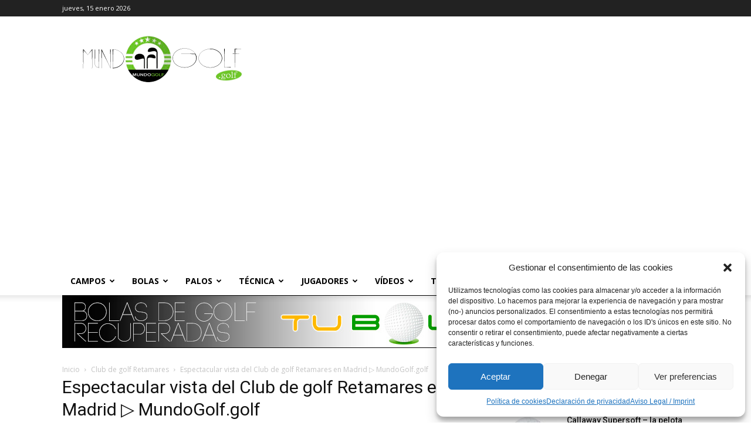

--- FILE ---
content_type: text/html; charset=UTF-8
request_url: https://mundogolf.golf/club-de-golf-retamares/espectacular-vista-del-club-de-golf-retamares/
body_size: 24804
content:
<!doctype html >
<!--[if IE 8]>    <html class="ie8" lang="en"> <![endif]-->
<!--[if IE 9]>    <html class="ie9" lang="en"> <![endif]-->
<!--[if gt IE 8]><!--> <html dir="ltr" lang="es"
	prefix="og: https://ogp.me/ns#" > <!--<![endif]-->
<head>
    
    <meta charset="UTF-8" />
    <meta name="viewport" content="width=device-width, initial-scale=1.0">
    <link rel="pingback" href="https://mundogolf.golf/xmlrpc.php" />
    
		<!-- All in One SEO 4.2.1.1 -->
		<title>Espectacular vista del Club de golf Retamares en Madrid ▷ MundoGolf.golf | MundoGolf.golf</title>
		<meta name="description" content="Espectacular vista del Club de golf Retamares en Madrid ▷ MundoGolf.golf" />
		<meta name="robots" content="max-image-preview:large" />
		<link rel="canonical" href="https://mundogolf.golf/club-de-golf-retamares/espectacular-vista-del-club-de-golf-retamares/" />
		<meta property="og:locale" content="es_ES" />
		<meta property="og:site_name" content="MundoGolf.golf |" />
		<meta property="og:type" content="article" />
		<meta property="og:title" content="Espectacular vista del Club de golf Retamares en Madrid ▷ MundoGolf.golf | MundoGolf.golf" />
		<meta property="og:description" content="Espectacular vista del Club de golf Retamares en Madrid ▷ MundoGolf.golf" />
		<meta property="og:url" content="https://mundogolf.golf/club-de-golf-retamares/espectacular-vista-del-club-de-golf-retamares/" />
		<meta property="article:published_time" content="2020-03-23T17:38:15+00:00" />
		<meta property="article:modified_time" content="2020-03-23T17:38:26+00:00" />
		<meta name="twitter:card" content="summary" />
		<meta name="twitter:title" content="Espectacular vista del Club de golf Retamares en Madrid ▷ MundoGolf.golf | MundoGolf.golf" />
		<meta name="twitter:description" content="Espectacular vista del Club de golf Retamares en Madrid ▷ MundoGolf.golf" />
		<script type="application/ld+json" class="aioseo-schema">
			{"@context":"https:\/\/schema.org","@graph":[{"@type":"WebSite","@id":"https:\/\/mundogolf.golf\/#website","url":"https:\/\/mundogolf.golf\/","name":"MundoGolf.golf","inLanguage":"es-ES","publisher":{"@id":"https:\/\/mundogolf.golf\/#organization"}},{"@type":"Organization","@id":"https:\/\/mundogolf.golf\/#organization","name":"MundoGolf.golf","url":"https:\/\/mundogolf.golf\/"},{"@type":"BreadcrumbList","@id":"https:\/\/mundogolf.golf\/club-de-golf-retamares\/espectacular-vista-del-club-de-golf-retamares\/#breadcrumblist","itemListElement":[{"@type":"ListItem","@id":"https:\/\/mundogolf.golf\/#listItem","position":1,"item":{"@type":"WebPage","@id":"https:\/\/mundogolf.golf\/","name":"Inicio","description":"En mundogolf proveemos informaci\u00f3n y documentaci\u00f3n sobre el deporte del golf. Campos, bolas, palos, fabricantes, torneos, aspectos t\u00e9cnicos del golf","url":"https:\/\/mundogolf.golf\/"},"nextItem":"https:\/\/mundogolf.golf\/club-de-golf-retamares\/espectacular-vista-del-club-de-golf-retamares\/#listItem"},{"@type":"ListItem","@id":"https:\/\/mundogolf.golf\/club-de-golf-retamares\/espectacular-vista-del-club-de-golf-retamares\/#listItem","position":2,"item":{"@type":"WebPage","@id":"https:\/\/mundogolf.golf\/club-de-golf-retamares\/espectacular-vista-del-club-de-golf-retamares\/","name":"Espectacular vista del Club de golf Retamares en Madrid \u25b7 MundoGolf.golf","description":"Espectacular vista del Club de golf Retamares en Madrid \u25b7 MundoGolf.golf","url":"https:\/\/mundogolf.golf\/club-de-golf-retamares\/espectacular-vista-del-club-de-golf-retamares\/"},"previousItem":"https:\/\/mundogolf.golf\/#listItem"}]},{"@type":"Person","@id":"https:\/\/mundogolf.golf\/author\/mundogolf\/#author","url":"https:\/\/mundogolf.golf\/author\/mundogolf\/","name":"mundogolf","image":{"@type":"ImageObject","@id":"https:\/\/mundogolf.golf\/club-de-golf-retamares\/espectacular-vista-del-club-de-golf-retamares\/#authorImage","url":"https:\/\/secure.gravatar.com\/avatar\/1a9a34885e49c492931bcdf5521bd12828f5e18a4a38e9fc26f79784d1c612aa?s=96&d=mm&r=g","width":96,"height":96,"caption":"mundogolf"}},{"@type":"ItemPage","@id":"https:\/\/mundogolf.golf\/club-de-golf-retamares\/espectacular-vista-del-club-de-golf-retamares\/#itempage","url":"https:\/\/mundogolf.golf\/club-de-golf-retamares\/espectacular-vista-del-club-de-golf-retamares\/","name":"Espectacular vista del Club de golf Retamares en Madrid \u25b7 MundoGolf.golf | MundoGolf.golf","description":"Espectacular vista del Club de golf Retamares en Madrid \u25b7 MundoGolf.golf","inLanguage":"es-ES","isPartOf":{"@id":"https:\/\/mundogolf.golf\/#website"},"breadcrumb":{"@id":"https:\/\/mundogolf.golf\/club-de-golf-retamares\/espectacular-vista-del-club-de-golf-retamares\/#breadcrumblist"},"author":"https:\/\/mundogolf.golf\/author\/mundogolf\/#author","creator":"https:\/\/mundogolf.golf\/author\/mundogolf\/#author","datePublished":"2020-03-23T17:38:15+01:00","dateModified":"2020-03-23T17:38:26+01:00"}]}
		</script>
		<!-- All in One SEO -->

<link rel="icon" type="image/png" href="https://mundogolf.golf/img/favicon.png"><link rel="apple-touch-icon-precomposed" sizes="76x76" href="http://www.mundogolf.golf/img/mundogolf-logo-76x76.png"/><link rel="apple-touch-icon-precomposed" sizes="120x120" href="http://www.mundogolf.golf/img/mundogolf-logo-120x120.png"/><link rel="apple-touch-icon-precomposed" sizes="152x152" href="http://www.mundogolf.golf/img/mundogolf-logo-152x152.png"/><link rel="apple-touch-icon-precomposed" sizes="114x114" href="http://www.mundogolf.golf/img/mundogolf-logo-114x114.png"/><link rel="apple-touch-icon-precomposed" sizes="144x144" href="http://www.mundogolf.golf/img/mundogolf-logo-144x144.png"/><link rel='dns-prefetch' href='//netdna.bootstrapcdn.com' />
<link rel='dns-prefetch' href='//fonts.googleapis.com' />
<link rel="alternate" type="application/rss+xml" title="MundoGolf.golf &raquo; Feed" href="https://mundogolf.golf/feed/" />
<link rel="alternate" type="application/rss+xml" title="MundoGolf.golf &raquo; Feed de los comentarios" href="https://mundogolf.golf/comments/feed/" />
<link rel="alternate" type="application/rss+xml" title="MundoGolf.golf &raquo; Comentario Espectacular vista del Club de golf Retamares en Madrid ▷ MundoGolf.golf del feed" href="https://mundogolf.golf/club-de-golf-retamares/espectacular-vista-del-club-de-golf-retamares/feed/" />
<link rel="alternate" title="oEmbed (JSON)" type="application/json+oembed" href="https://mundogolf.golf/wp-json/oembed/1.0/embed?url=https%3A%2F%2Fmundogolf.golf%2Fclub-de-golf-retamares%2Fespectacular-vista-del-club-de-golf-retamares%2F" />
<link rel="alternate" title="oEmbed (XML)" type="text/xml+oembed" href="https://mundogolf.golf/wp-json/oembed/1.0/embed?url=https%3A%2F%2Fmundogolf.golf%2Fclub-de-golf-retamares%2Fespectacular-vista-del-club-de-golf-retamares%2F&#038;format=xml" />
<style id='wp-img-auto-sizes-contain-inline-css' type='text/css'>
img:is([sizes=auto i],[sizes^="auto," i]){contain-intrinsic-size:3000px 1500px}
/*# sourceURL=wp-img-auto-sizes-contain-inline-css */
</style>
<style id='wp-emoji-styles-inline-css' type='text/css'>

	img.wp-smiley, img.emoji {
		display: inline !important;
		border: none !important;
		box-shadow: none !important;
		height: 1em !important;
		width: 1em !important;
		margin: 0 0.07em !important;
		vertical-align: -0.1em !important;
		background: none !important;
		padding: 0 !important;
	}
/*# sourceURL=wp-emoji-styles-inline-css */
</style>
<style id='wp-block-library-inline-css' type='text/css'>
:root{--wp-block-synced-color:#7a00df;--wp-block-synced-color--rgb:122,0,223;--wp-bound-block-color:var(--wp-block-synced-color);--wp-editor-canvas-background:#ddd;--wp-admin-theme-color:#007cba;--wp-admin-theme-color--rgb:0,124,186;--wp-admin-theme-color-darker-10:#006ba1;--wp-admin-theme-color-darker-10--rgb:0,107,160.5;--wp-admin-theme-color-darker-20:#005a87;--wp-admin-theme-color-darker-20--rgb:0,90,135;--wp-admin-border-width-focus:2px}@media (min-resolution:192dpi){:root{--wp-admin-border-width-focus:1.5px}}.wp-element-button{cursor:pointer}:root .has-very-light-gray-background-color{background-color:#eee}:root .has-very-dark-gray-background-color{background-color:#313131}:root .has-very-light-gray-color{color:#eee}:root .has-very-dark-gray-color{color:#313131}:root .has-vivid-green-cyan-to-vivid-cyan-blue-gradient-background{background:linear-gradient(135deg,#00d084,#0693e3)}:root .has-purple-crush-gradient-background{background:linear-gradient(135deg,#34e2e4,#4721fb 50%,#ab1dfe)}:root .has-hazy-dawn-gradient-background{background:linear-gradient(135deg,#faaca8,#dad0ec)}:root .has-subdued-olive-gradient-background{background:linear-gradient(135deg,#fafae1,#67a671)}:root .has-atomic-cream-gradient-background{background:linear-gradient(135deg,#fdd79a,#004a59)}:root .has-nightshade-gradient-background{background:linear-gradient(135deg,#330968,#31cdcf)}:root .has-midnight-gradient-background{background:linear-gradient(135deg,#020381,#2874fc)}:root{--wp--preset--font-size--normal:16px;--wp--preset--font-size--huge:42px}.has-regular-font-size{font-size:1em}.has-larger-font-size{font-size:2.625em}.has-normal-font-size{font-size:var(--wp--preset--font-size--normal)}.has-huge-font-size{font-size:var(--wp--preset--font-size--huge)}.has-text-align-center{text-align:center}.has-text-align-left{text-align:left}.has-text-align-right{text-align:right}.has-fit-text{white-space:nowrap!important}#end-resizable-editor-section{display:none}.aligncenter{clear:both}.items-justified-left{justify-content:flex-start}.items-justified-center{justify-content:center}.items-justified-right{justify-content:flex-end}.items-justified-space-between{justify-content:space-between}.screen-reader-text{border:0;clip-path:inset(50%);height:1px;margin:-1px;overflow:hidden;padding:0;position:absolute;width:1px;word-wrap:normal!important}.screen-reader-text:focus{background-color:#ddd;clip-path:none;color:#444;display:block;font-size:1em;height:auto;left:5px;line-height:normal;padding:15px 23px 14px;text-decoration:none;top:5px;width:auto;z-index:100000}html :where(.has-border-color){border-style:solid}html :where([style*=border-top-color]){border-top-style:solid}html :where([style*=border-right-color]){border-right-style:solid}html :where([style*=border-bottom-color]){border-bottom-style:solid}html :where([style*=border-left-color]){border-left-style:solid}html :where([style*=border-width]){border-style:solid}html :where([style*=border-top-width]){border-top-style:solid}html :where([style*=border-right-width]){border-right-style:solid}html :where([style*=border-bottom-width]){border-bottom-style:solid}html :where([style*=border-left-width]){border-left-style:solid}html :where(img[class*=wp-image-]){height:auto;max-width:100%}:where(figure){margin:0 0 1em}html :where(.is-position-sticky){--wp-admin--admin-bar--position-offset:var(--wp-admin--admin-bar--height,0px)}@media screen and (max-width:600px){html :where(.is-position-sticky){--wp-admin--admin-bar--position-offset:0px}}
/*wp_block_styles_on_demand_placeholder:69687a458c699*/
/*# sourceURL=wp-block-library-inline-css */
</style>
<style id='classic-theme-styles-inline-css' type='text/css'>
/*! This file is auto-generated */
.wp-block-button__link{color:#fff;background-color:#32373c;border-radius:9999px;box-shadow:none;text-decoration:none;padding:calc(.667em + 2px) calc(1.333em + 2px);font-size:1.125em}.wp-block-file__button{background:#32373c;color:#fff;text-decoration:none}
/*# sourceURL=/wp-includes/css/classic-themes.min.css */
</style>
<link rel='stylesheet' id='contact-form-7-css' href='https://mundogolf.golf/wp-content/plugins/contact-form-7/includes/css/styles.css?ver=5.5.6.1' type='text/css' media='all' />
<link rel='stylesheet' id='finalTilesGallery_stylesheet-css' href='https://mundogolf.golf/wp-content/plugins/final-tiles-grid-gallery-lite/scripts/ftg.css?ver=3.5.5' type='text/css' media='all' />
<link rel='stylesheet' id='fontawesome_stylesheet-css' href='//netdna.bootstrapcdn.com/font-awesome/4.7.0/css/font-awesome.css?ver=6.9' type='text/css' media='all' />
<link rel='stylesheet' id='cmplz-general-css' href='https://mundogolf.golf/wp-content/plugins/complianz-gdpr-premium/assets/css/cookieblocker.min.css?ver=6.5.6' type='text/css' media='all' />
<link rel='stylesheet' id='google-fonts-style-css' href='https://fonts.googleapis.com/css?family=Open+Sans%3A300italic%2C400%2C400italic%2C600%2C600italic%2C700%7CRoboto%3A300%2C400%2C400italic%2C500%2C500italic%2C700%2C900&#038;ver=8.8.1' type='text/css' media='all' />
<link rel='stylesheet' id='js_composer_front-css' href='https://mundogolf.golf/wp-content/plugins/js_composer/assets/css/js_composer.min.css?ver=5.4.7' type='text/css' media='all' />
<link rel='stylesheet' id='td-theme-css' href='https://mundogolf.golf/wp-content/themes/Newspaper/style.css?ver=8.8.1' type='text/css' media='all' />
<script type="text/javascript" src="https://mundogolf.golf/wp-includes/js/jquery/jquery.min.js?ver=3.7.1" id="jquery-core-js"></script>
<script type="text/javascript" src="https://mundogolf.golf/wp-includes/js/jquery/jquery-migrate.min.js?ver=3.4.1" id="jquery-migrate-js"></script>
<link rel="https://api.w.org/" href="https://mundogolf.golf/wp-json/" /><link rel="alternate" title="JSON" type="application/json" href="https://mundogolf.golf/wp-json/wp/v2/media/2900" /><link rel="EditURI" type="application/rsd+xml" title="RSD" href="https://mundogolf.golf/xmlrpc.php?rsd" />
<meta name="generator" content="WordPress 6.9" />
<link rel='shortlink' href='https://mundogolf.golf/?p=2900' />
<!-- start Simple Custom CSS and JS -->
<style type="text/css">
.caracteristica{
  padding: 30px;
  background: url(https://mundogolf.golf/wp-content/uploads/2022/03/golfista2-scaled.jpg);
  background-position: center;
  background-size: cover;
  background-repeat: no-repeat;
  border-radius: 15px;
  height: 500px;
}

</style>
<!-- end Simple Custom CSS and JS -->
<script data-ad-client="ca-pub-9052159442564323" async src="https://pagead2.googlesyndication.com/pagead/js/adsbygoogle.js"></script><style>.cmplz-hidden{display:none!important;}</style><!--[if lt IE 9]><script src="https://cdnjs.cloudflare.com/ajax/libs/html5shiv/3.7.3/html5shiv.js"></script><![endif]-->
    <meta name="generator" content="Powered by WPBakery Page Builder - drag and drop page builder for WordPress."/>
<!--[if lte IE 9]><link rel="stylesheet" type="text/css" href="https://mundogolf.golf/wp-content/plugins/js_composer/assets/css/vc_lte_ie9.min.css" media="screen"><![endif]-->
<!-- JS generated by theme -->

<script>
    
    

	    var tdBlocksArray = []; //here we store all the items for the current page

	    //td_block class - each ajax block uses a object of this class for requests
	    function tdBlock() {
		    this.id = '';
		    this.block_type = 1; //block type id (1-234 etc)
		    this.atts = '';
		    this.td_column_number = '';
		    this.td_current_page = 1; //
		    this.post_count = 0; //from wp
		    this.found_posts = 0; //from wp
		    this.max_num_pages = 0; //from wp
		    this.td_filter_value = ''; //current live filter value
		    this.is_ajax_running = false;
		    this.td_user_action = ''; // load more or infinite loader (used by the animation)
		    this.header_color = '';
		    this.ajax_pagination_infinite_stop = ''; //show load more at page x
	    }


        // td_js_generator - mini detector
        (function(){
            var htmlTag = document.getElementsByTagName("html")[0];

	        if ( navigator.userAgent.indexOf("MSIE 10.0") > -1 ) {
                htmlTag.className += ' ie10';
            }

            if ( !!navigator.userAgent.match(/Trident.*rv\:11\./) ) {
                htmlTag.className += ' ie11';
            }

	        if ( navigator.userAgent.indexOf("Edge") > -1 ) {
                htmlTag.className += ' ieEdge';
            }

            if ( /(iPad|iPhone|iPod)/g.test(navigator.userAgent) ) {
                htmlTag.className += ' td-md-is-ios';
            }

            var user_agent = navigator.userAgent.toLowerCase();
            if ( user_agent.indexOf("android") > -1 ) {
                htmlTag.className += ' td-md-is-android';
            }

            if ( -1 !== navigator.userAgent.indexOf('Mac OS X')  ) {
                htmlTag.className += ' td-md-is-os-x';
            }

            if ( /chrom(e|ium)/.test(navigator.userAgent.toLowerCase()) ) {
               htmlTag.className += ' td-md-is-chrome';
            }

            if ( -1 !== navigator.userAgent.indexOf('Firefox') ) {
                htmlTag.className += ' td-md-is-firefox';
            }

            if ( -1 !== navigator.userAgent.indexOf('Safari') && -1 === navigator.userAgent.indexOf('Chrome') ) {
                htmlTag.className += ' td-md-is-safari';
            }

            if( -1 !== navigator.userAgent.indexOf('IEMobile') ){
                htmlTag.className += ' td-md-is-iemobile';
            }

        })();




        var tdLocalCache = {};

        ( function () {
            "use strict";

            tdLocalCache = {
                data: {},
                remove: function (resource_id) {
                    delete tdLocalCache.data[resource_id];
                },
                exist: function (resource_id) {
                    return tdLocalCache.data.hasOwnProperty(resource_id) && tdLocalCache.data[resource_id] !== null;
                },
                get: function (resource_id) {
                    return tdLocalCache.data[resource_id];
                },
                set: function (resource_id, cachedData) {
                    tdLocalCache.remove(resource_id);
                    tdLocalCache.data[resource_id] = cachedData;
                }
            };
        })();

    
    
var td_viewport_interval_list=[{"limitBottom":767,"sidebarWidth":228},{"limitBottom":1018,"sidebarWidth":300},{"limitBottom":1140,"sidebarWidth":324}];
var td_animation_stack_effect="type0";
var tds_animation_stack=true;
var td_animation_stack_specific_selectors=".entry-thumb, img";
var td_animation_stack_general_selectors=".td-animation-stack img, .td-animation-stack .entry-thumb, .post img";
var td_ajax_url="https:\/\/mundogolf.golf\/wp-admin\/admin-ajax.php?td_theme_name=Newspaper&v=8.8.1";
var td_get_template_directory_uri="https:\/\/mundogolf.golf\/wp-content\/themes\/Newspaper";
var tds_snap_menu="smart_snap_always";
var tds_logo_on_sticky="show_header_logo";
var tds_header_style="";
var td_please_wait="Por favor espera...";
var td_email_user_pass_incorrect="Usuario o contrase\u00f1a incorrecta!";
var td_email_user_incorrect="Correo electr\u00f3nico o nombre de usuario incorrecto!";
var td_email_incorrect="Correo electr\u00f3nico incorrecto!";
var tds_more_articles_on_post_enable="";
var tds_more_articles_on_post_time_to_wait="";
var tds_more_articles_on_post_pages_distance_from_top=0;
var tds_theme_color_site_wide="#8dc540";
var tds_smart_sidebar="enabled";
var tdThemeName="Newspaper";
var td_magnific_popup_translation_tPrev="Anterior (tecla de flecha izquierda)";
var td_magnific_popup_translation_tNext="Siguiente (tecla de flecha derecha)";
var td_magnific_popup_translation_tCounter="%curr% de %total%";
var td_magnific_popup_translation_ajax_tError="El contenido de %url% no pudo cargarse.";
var td_magnific_popup_translation_image_tError="La imagen #%curr% no pudo cargarse.";
var tdDateNamesI18n={"month_names":["enero","febrero","marzo","abril","mayo","junio","julio","agosto","septiembre","octubre","noviembre","diciembre"],"month_names_short":["Ene","Feb","Mar","Abr","May","Jun","Jul","Ago","Sep","Oct","Nov","Dic"],"day_names":["domingo","lunes","martes","mi\u00e9rcoles","jueves","viernes","s\u00e1bado"],"day_names_short":["Dom","Lun","Mar","Mi\u00e9","Jue","Vie","S\u00e1b"]};
var td_ad_background_click_link="";
var td_ad_background_click_target="";
</script>


<!-- Header style compiled by theme -->

<style>
    
.td-header-wrap .black-menu .sf-menu > .current-menu-item > a,
    .td-header-wrap .black-menu .sf-menu > .current-menu-ancestor > a,
    .td-header-wrap .black-menu .sf-menu > .current-category-ancestor > a,
    .td-header-wrap .black-menu .sf-menu > li > a:hover,
    .td-header-wrap .black-menu .sf-menu > .sfHover > a,
    .td-header-style-12 .td-header-menu-wrap-full,
    .sf-menu > .current-menu-item > a:after,
    .sf-menu > .current-menu-ancestor > a:after,
    .sf-menu > .current-category-ancestor > a:after,
    .sf-menu > li:hover > a:after,
    .sf-menu > .sfHover > a:after,
    .td-header-style-12 .td-affix,
    .header-search-wrap .td-drop-down-search:after,
    .header-search-wrap .td-drop-down-search .btn:hover,
    input[type=submit]:hover,
    .td-read-more a,
    .td-post-category:hover,
    .td-grid-style-1.td-hover-1 .td-big-grid-post:hover .td-post-category,
    .td-grid-style-5.td-hover-1 .td-big-grid-post:hover .td-post-category,
    .td_top_authors .td-active .td-author-post-count,
    .td_top_authors .td-active .td-author-comments-count,
    .td_top_authors .td_mod_wrap:hover .td-author-post-count,
    .td_top_authors .td_mod_wrap:hover .td-author-comments-count,
    .td-404-sub-sub-title a:hover,
    .td-search-form-widget .wpb_button:hover,
    .td-rating-bar-wrap div,
    .td_category_template_3 .td-current-sub-category,
    .dropcap,
    .td_wrapper_video_playlist .td_video_controls_playlist_wrapper,
    .wpb_default,
    .wpb_default:hover,
    .td-left-smart-list:hover,
    .td-right-smart-list:hover,
    .woocommerce-checkout .woocommerce input.button:hover,
    .woocommerce-page .woocommerce a.button:hover,
    .woocommerce-account div.woocommerce .button:hover,
    #bbpress-forums button:hover,
    .bbp_widget_login .button:hover,
    .td-footer-wrapper .td-post-category,
    .td-footer-wrapper .widget_product_search input[type="submit"]:hover,
    .woocommerce .product a.button:hover,
    .woocommerce .product #respond input#submit:hover,
    .woocommerce .checkout input#place_order:hover,
    .woocommerce .woocommerce.widget .button:hover,
    .single-product .product .summary .cart .button:hover,
    .woocommerce-cart .woocommerce table.cart .button:hover,
    .woocommerce-cart .woocommerce .shipping-calculator-form .button:hover,
    .td-next-prev-wrap a:hover,
    .td-load-more-wrap a:hover,
    .td-post-small-box a:hover,
    .page-nav .current,
    .page-nav:first-child > div,
    .td_category_template_8 .td-category-header .td-category a.td-current-sub-category,
    .td_category_template_4 .td-category-siblings .td-category a:hover,
    #bbpress-forums .bbp-pagination .current,
    #bbpress-forums #bbp-single-user-details #bbp-user-navigation li.current a,
    .td-theme-slider:hover .slide-meta-cat a,
    a.vc_btn-black:hover,
    .td-trending-now-wrapper:hover .td-trending-now-title,
    .td-scroll-up,
    .td-smart-list-button:hover,
    .td-weather-information:before,
    .td-weather-week:before,
    .td_block_exchange .td-exchange-header:before,
    .td_block_big_grid_9.td-grid-style-1 .td-post-category,
    .td_block_big_grid_9.td-grid-style-5 .td-post-category,
    .td-grid-style-6.td-hover-1 .td-module-thumb:after,
    .td-pulldown-syle-2 .td-subcat-dropdown ul:after,
    .td_block_template_9 .td-block-title:after,
    .td_block_template_15 .td-block-title:before,
    div.wpforms-container .wpforms-form div.wpforms-submit-container button[type=submit] {
        background-color: #8dc540;
    }

    .td_block_template_4 .td-related-title .td-cur-simple-item:before {
        border-color: #8dc540 transparent transparent transparent !important;
    }

    .woocommerce .woocommerce-message .button:hover,
    .woocommerce .woocommerce-error .button:hover,
    .woocommerce .woocommerce-info .button:hover {
        background-color: #8dc540 !important;
    }
    
    
    .td_block_template_4 .td-related-title .td-cur-simple-item,
    .td_block_template_3 .td-related-title .td-cur-simple-item,
    .td_block_template_9 .td-related-title:after {
        background-color: #8dc540;
    }

    .woocommerce .product .onsale,
    .woocommerce.widget .ui-slider .ui-slider-handle {
        background: none #8dc540;
    }

    .woocommerce.widget.widget_layered_nav_filters ul li a {
        background: none repeat scroll 0 0 #8dc540 !important;
    }

    a,
    cite a:hover,
    .td_mega_menu_sub_cats .cur-sub-cat,
    .td-mega-span h3 a:hover,
    .td_mod_mega_menu:hover .entry-title a,
    .header-search-wrap .result-msg a:hover,
    .td-header-top-menu .td-drop-down-search .td_module_wrap:hover .entry-title a,
    .td-header-top-menu .td-icon-search:hover,
    .td-header-wrap .result-msg a:hover,
    .top-header-menu li a:hover,
    .top-header-menu .current-menu-item > a,
    .top-header-menu .current-menu-ancestor > a,
    .top-header-menu .current-category-ancestor > a,
    .td-social-icon-wrap > a:hover,
    .td-header-sp-top-widget .td-social-icon-wrap a:hover,
    .td-page-content blockquote p,
    .td-post-content blockquote p,
    .mce-content-body blockquote p,
    .comment-content blockquote p,
    .wpb_text_column blockquote p,
    .td_block_text_with_title blockquote p,
    .td_module_wrap:hover .entry-title a,
    .td-subcat-filter .td-subcat-list a:hover,
    .td-subcat-filter .td-subcat-dropdown a:hover,
    .td_quote_on_blocks,
    .dropcap2,
    .dropcap3,
    .td_top_authors .td-active .td-authors-name a,
    .td_top_authors .td_mod_wrap:hover .td-authors-name a,
    .td-post-next-prev-content a:hover,
    .author-box-wrap .td-author-social a:hover,
    .td-author-name a:hover,
    .td-author-url a:hover,
    .td_mod_related_posts:hover h3 > a,
    .td-post-template-11 .td-related-title .td-related-left:hover,
    .td-post-template-11 .td-related-title .td-related-right:hover,
    .td-post-template-11 .td-related-title .td-cur-simple-item,
    .td-post-template-11 .td_block_related_posts .td-next-prev-wrap a:hover,
    .comment-reply-link:hover,
    .logged-in-as a:hover,
    #cancel-comment-reply-link:hover,
    .td-search-query,
    .td-category-header .td-pulldown-category-filter-link:hover,
    .td-category-siblings .td-subcat-dropdown a:hover,
    .td-category-siblings .td-subcat-dropdown a.td-current-sub-category,
    .widget a:hover,
    .td_wp_recentcomments a:hover,
    .archive .widget_archive .current,
    .archive .widget_archive .current a,
    .widget_calendar tfoot a:hover,
    .woocommerce a.added_to_cart:hover,
    .woocommerce-account .woocommerce-MyAccount-navigation a:hover,
    #bbpress-forums li.bbp-header .bbp-reply-content span a:hover,
    #bbpress-forums .bbp-forum-freshness a:hover,
    #bbpress-forums .bbp-topic-freshness a:hover,
    #bbpress-forums .bbp-forums-list li a:hover,
    #bbpress-forums .bbp-forum-title:hover,
    #bbpress-forums .bbp-topic-permalink:hover,
    #bbpress-forums .bbp-topic-started-by a:hover,
    #bbpress-forums .bbp-topic-started-in a:hover,
    #bbpress-forums .bbp-body .super-sticky li.bbp-topic-title .bbp-topic-permalink,
    #bbpress-forums .bbp-body .sticky li.bbp-topic-title .bbp-topic-permalink,
    .widget_display_replies .bbp-author-name,
    .widget_display_topics .bbp-author-name,
    .footer-text-wrap .footer-email-wrap a,
    .td-subfooter-menu li a:hover,
    .footer-social-wrap a:hover,
    a.vc_btn-black:hover,
    .td-smart-list-dropdown-wrap .td-smart-list-button:hover,
    .td_module_17 .td-read-more a:hover,
    .td_module_18 .td-read-more a:hover,
    .td_module_19 .td-post-author-name a:hover,
    .td-instagram-user a,
    .td-pulldown-syle-2 .td-subcat-dropdown:hover .td-subcat-more span,
    .td-pulldown-syle-2 .td-subcat-dropdown:hover .td-subcat-more i,
    .td-pulldown-syle-3 .td-subcat-dropdown:hover .td-subcat-more span,
    .td-pulldown-syle-3 .td-subcat-dropdown:hover .td-subcat-more i,
    .td-block-title-wrap .td-wrapper-pulldown-filter .td-pulldown-filter-display-option:hover,
    .td-block-title-wrap .td-wrapper-pulldown-filter .td-pulldown-filter-display-option:hover i,
    .td-block-title-wrap .td-wrapper-pulldown-filter .td-pulldown-filter-link:hover,
    .td-block-title-wrap .td-wrapper-pulldown-filter .td-pulldown-filter-item .td-cur-simple-item,
    .td_block_template_2 .td-related-title .td-cur-simple-item,
    .td_block_template_5 .td-related-title .td-cur-simple-item,
    .td_block_template_6 .td-related-title .td-cur-simple-item,
    .td_block_template_7 .td-related-title .td-cur-simple-item,
    .td_block_template_8 .td-related-title .td-cur-simple-item,
    .td_block_template_9 .td-related-title .td-cur-simple-item,
    .td_block_template_10 .td-related-title .td-cur-simple-item,
    .td_block_template_11 .td-related-title .td-cur-simple-item,
    .td_block_template_12 .td-related-title .td-cur-simple-item,
    .td_block_template_13 .td-related-title .td-cur-simple-item,
    .td_block_template_14 .td-related-title .td-cur-simple-item,
    .td_block_template_15 .td-related-title .td-cur-simple-item,
    .td_block_template_16 .td-related-title .td-cur-simple-item,
    .td_block_template_17 .td-related-title .td-cur-simple-item,
    .td-theme-wrap .sf-menu ul .td-menu-item > a:hover,
    .td-theme-wrap .sf-menu ul .sfHover > a,
    .td-theme-wrap .sf-menu ul .current-menu-ancestor > a,
    .td-theme-wrap .sf-menu ul .current-category-ancestor > a,
    .td-theme-wrap .sf-menu ul .current-menu-item > a,
    .td_outlined_btn {
        color: #8dc540;
    }

    a.vc_btn-black.vc_btn_square_outlined:hover,
    a.vc_btn-black.vc_btn_outlined:hover,
    .td-mega-menu-page .wpb_content_element ul li a:hover,
    .td-theme-wrap .td-aj-search-results .td_module_wrap:hover .entry-title a,
    .td-theme-wrap .header-search-wrap .result-msg a:hover {
        color: #8dc540 !important;
    }

    .td-next-prev-wrap a:hover,
    .td-load-more-wrap a:hover,
    .td-post-small-box a:hover,
    .page-nav .current,
    .page-nav:first-child > div,
    .td_category_template_8 .td-category-header .td-category a.td-current-sub-category,
    .td_category_template_4 .td-category-siblings .td-category a:hover,
    #bbpress-forums .bbp-pagination .current,
    .post .td_quote_box,
    .page .td_quote_box,
    a.vc_btn-black:hover,
    .td_block_template_5 .td-block-title > *,
    .td_outlined_btn {
        border-color: #8dc540;
    }

    .td_wrapper_video_playlist .td_video_currently_playing:after {
        border-color: #8dc540 !important;
    }

    .header-search-wrap .td-drop-down-search:before {
        border-color: transparent transparent #8dc540 transparent;
    }

    .block-title > span,
    .block-title > a,
    .block-title > label,
    .widgettitle,
    .widgettitle:after,
    .td-trending-now-title,
    .td-trending-now-wrapper:hover .td-trending-now-title,
    .wpb_tabs li.ui-tabs-active a,
    .wpb_tabs li:hover a,
    .vc_tta-container .vc_tta-color-grey.vc_tta-tabs-position-top.vc_tta-style-classic .vc_tta-tabs-container .vc_tta-tab.vc_active > a,
    .vc_tta-container .vc_tta-color-grey.vc_tta-tabs-position-top.vc_tta-style-classic .vc_tta-tabs-container .vc_tta-tab:hover > a,
    .td_block_template_1 .td-related-title .td-cur-simple-item,
    .woocommerce .product .products h2:not(.woocommerce-loop-product__title),
    .td-subcat-filter .td-subcat-dropdown:hover .td-subcat-more, 
    .td_3D_btn,
    .td_shadow_btn,
    .td_default_btn,
    .td_round_btn, 
    .td_outlined_btn:hover {
    	background-color: #8dc540;
    }

    .woocommerce div.product .woocommerce-tabs ul.tabs li.active {
    	background-color: #8dc540 !important;
    }

    .block-title,
    .td_block_template_1 .td-related-title,
    .wpb_tabs .wpb_tabs_nav,
    .vc_tta-container .vc_tta-color-grey.vc_tta-tabs-position-top.vc_tta-style-classic .vc_tta-tabs-container,
    .woocommerce div.product .woocommerce-tabs ul.tabs:before {
        border-color: #8dc540;
    }
    .td_block_wrap .td-subcat-item a.td-cur-simple-item {
	    color: #8dc540;
	}


    
    .td-grid-style-4 .entry-title
    {
        background-color: rgba(141, 197, 64, 0.7);
    }

    
    .block-title > span,
    .block-title > span > a,
    .block-title > a,
    .block-title > label,
    .widgettitle,
    .widgettitle:after,
    .td-trending-now-title,
    .td-trending-now-wrapper:hover .td-trending-now-title,
    .wpb_tabs li.ui-tabs-active a,
    .wpb_tabs li:hover a,
    .vc_tta-container .vc_tta-color-grey.vc_tta-tabs-position-top.vc_tta-style-classic .vc_tta-tabs-container .vc_tta-tab.vc_active > a,
    .vc_tta-container .vc_tta-color-grey.vc_tta-tabs-position-top.vc_tta-style-classic .vc_tta-tabs-container .vc_tta-tab:hover > a,
    .td_block_template_1 .td-related-title .td-cur-simple-item,
    .woocommerce .product .products h2:not(.woocommerce-loop-product__title),
    .td-subcat-filter .td-subcat-dropdown:hover .td-subcat-more,
    .td-weather-information:before,
    .td-weather-week:before,
    .td_block_exchange .td-exchange-header:before,
    .td-theme-wrap .td_block_template_3 .td-block-title > *,
    .td-theme-wrap .td_block_template_4 .td-block-title > *,
    .td-theme-wrap .td_block_template_7 .td-block-title > *,
    .td-theme-wrap .td_block_template_9 .td-block-title:after,
    .td-theme-wrap .td_block_template_10 .td-block-title::before,
    .td-theme-wrap .td_block_template_11 .td-block-title::before,
    .td-theme-wrap .td_block_template_11 .td-block-title::after,
    .td-theme-wrap .td_block_template_14 .td-block-title,
    .td-theme-wrap .td_block_template_15 .td-block-title:before,
    .td-theme-wrap .td_block_template_17 .td-block-title:before {
        background-color: #222222;
    }

    .woocommerce div.product .woocommerce-tabs ul.tabs li.active {
    	background-color: #222222 !important;
    }

    .block-title,
    .td_block_template_1 .td-related-title,
    .wpb_tabs .wpb_tabs_nav,
    .vc_tta-container .vc_tta-color-grey.vc_tta-tabs-position-top.vc_tta-style-classic .vc_tta-tabs-container,
    .woocommerce div.product .woocommerce-tabs ul.tabs:before,
    .td-theme-wrap .td_block_template_5 .td-block-title > *,
    .td-theme-wrap .td_block_template_17 .td-block-title,
    .td-theme-wrap .td_block_template_17 .td-block-title::before {
        border-color: #222222;
    }

    .td-theme-wrap .td_block_template_4 .td-block-title > *:before,
    .td-theme-wrap .td_block_template_17 .td-block-title::after {
        border-color: #222222 transparent transparent transparent;
    }
    
    .td-theme-wrap .td_block_template_4 .td-related-title .td-cur-simple-item:before {
        border-color: #222222 transparent transparent transparent !important;
    }
</style>

<script type="application/ld+json">
                        {
                            "@context": "http://schema.org",
                            "@type": "BreadcrumbList",
                            "itemListElement": [{
                            "@type": "ListItem",
                            "position": 1,
                                "item": {
                                "@type": "WebSite",
                                "@id": "https://mundogolf.golf/",
                                "name": "Inicio"                                               
                            }
                        },{
                            "@type": "ListItem",
                            "position": 2,
                                "item": {
                                "@type": "WebPage",
                                "@id": "https://mundogolf.golf/club-de-golf-retamares/",
                                "name": "Club de golf Retamares"
                            }
                        },{
                            "@type": "ListItem",
                            "position": 3,
                                "item": {
                                "@type": "WebPage",
                                "@id": "",
                                "name": "Espectacular vista del Club de golf Retamares en Madrid ▷ MundoGolf.golf"                                
                            }
                        }    ]
                        }
                       </script><noscript><style type="text/css"> .wpb_animate_when_almost_visible { opacity: 1; }</style></noscript>	<!-- Global site tag (gtag.js) - Google Analytics -->
<script async src="https://www.googletagmanager.com/gtag/js?id=G-ZZGPD174HP"></script>
<script>
  window.dataLayer = window.dataLayer || [];
  function gtag(){dataLayer.push(arguments);}
  gtag('js', new Date());

  gtag('config', 'G-ZZGPD174HP');
</script>
</head>

<body data-cmplz=1 class="attachment wp-singular attachment-template-default single single-attachment postid-2900 attachmentid-2900 attachment-jpeg wp-theme-Newspaper espectacular-vista-del-club-de-golf-retamares global-block-template-1 wpb-js-composer js-comp-ver-5.4.7 vc_responsive td-animation-stack-type0 td-full-layout" itemscope="itemscope" itemtype="https://schema.org/WebPage">

        <div class="td-scroll-up"><i class="td-icon-menu-up"></i></div>
    
    <div class="td-menu-background"></div>
<div id="td-mobile-nav">
    <div class="td-mobile-container">
        <!-- mobile menu top section -->
        <div class="td-menu-socials-wrap">
            <!-- socials -->
            <div class="td-menu-socials">
                            </div>
            <!-- close button -->
            <div class="td-mobile-close">
                <a href="#"><i class="td-icon-close-mobile"></i></a>
            </div>
        </div>

        <!-- login section -->
        
        <!-- menu section -->
        <div class="td-mobile-content">
            <div class="menu-td-demo-header-menu-container"><ul id="menu-td-demo-header-menu" class="td-mobile-main-menu"><li id="menu-item-54" class="menu-item menu-item-type-custom menu-item-object-custom menu-item-first menu-item-has-children menu-item-54"><a href="/categoria/campos/">Campos<i class="td-icon-menu-right td-element-after"></i></a>
<ul class="sub-menu">
	<li id="menu-item-0" class="menu-item-0"><a href="https://mundogolf.golf/categoria/campos/con-encanto/">Campos con encanto</a></li>
	<li class="menu-item-0"><a href="https://mundogolf.golf/categoria/campos/espanoles/">Campos en España</a></li>
	<li class="menu-item-0"><a href="https://mundogolf.golf/categoria/campos/rusticos/">Campos rústicos</a></li>
	<li class="menu-item-0"><a href="https://mundogolf.golf/categoria/campos/curiosidades-de-los-campos-de-golf/">Curiosidades</a></li>
	<li class="menu-item-0"><a href="https://mundogolf.golf/categoria/campos/los-mejores-campos-de-golf-del-mundo/">Los mejores del mundo</a></li>
</ul>
</li>
<li id="menu-item-164" class="menu-item menu-item-type-taxonomy menu-item-object-category menu-item-has-children menu-item-164"><a href="https://mundogolf.golf/categoria/bolas/">Bolas<i class="td-icon-menu-right td-element-after"></i></a>
<ul class="sub-menu">
	<li class="menu-item-0"><a href="https://mundogolf.golf/categoria/bolas/de-practicas/">Bolas de prácticas</a></li>
	<li class="menu-item-0"><a href="https://mundogolf.golf/categoria/bolas/nuevas/">Bolas nuevas</a></li>
	<li class="menu-item-0"><a href="https://mundogolf.golf/categoria/bolas/recuperadas/">Bolas recuperadas</a></li>
	<li class="menu-item-0"><a href="https://mundogolf.golf/categoria/bolas/usadas/">Bolas usadas</a></li>
	<li class="menu-item-0"><a href="https://mundogolf.golf/categoria/bolas/miscelanea/">Miscelanea</a></li>
</ul>
</li>
<li id="menu-item-162" class="menu-item menu-item-type-taxonomy menu-item-object-category menu-item-162"><a href="https://mundogolf.golf/categoria/palos/">Palos</a></li>
<li id="menu-item-58" class="menu-item menu-item-type-custom menu-item-object-custom menu-item-has-children menu-item-58"><a href="/categoria/tecnica/">Técnica<i class="td-icon-menu-right td-element-after"></i></a>
<ul class="sub-menu">
	<li class="menu-item-0"><a href="https://mundogolf.golf/categoria/tecnica/golpes/">Golpes</a></li>
</ul>
</li>
<li id="menu-item-600" class="menu-item menu-item-type-taxonomy menu-item-object-category menu-item-600"><a href="https://mundogolf.golf/categoria/jugadores-profesionales-de-golf/">Jugadores</a></li>
<li id="menu-item-552" class="menu-item menu-item-type-taxonomy menu-item-object-category menu-item-552"><a href="https://mundogolf.golf/categoria/videos/">Vídeos</a></li>
<li id="menu-item-774" class="menu-item menu-item-type-taxonomy menu-item-object-category menu-item-774"><a href="https://mundogolf.golf/categoria/torneos-y-competicion/">Torneos y competición</a></li>
<li id="menu-item-1233" class="menu-item menu-item-type-taxonomy menu-item-object-category menu-item-1233"><a href="https://mundogolf.golf/categoria/otros/">Otros</a></li>
</ul></div>        </div>
    </div>

    <!-- register/login section -->
    </div>    <div class="td-search-background"></div>
<div class="td-search-wrap-mob">
	<div class="td-drop-down-search" aria-labelledby="td-header-search-button">
		<form method="get" class="td-search-form" action="https://mundogolf.golf/">
			<!-- close button -->
			<div class="td-search-close">
				<a href="#"><i class="td-icon-close-mobile"></i></a>
			</div>
			<div role="search" class="td-search-input">
				<span>Buscar</span>
				<input id="td-header-search-mob" type="text" value="" name="s" autocomplete="off" />
			</div>
		</form>
		<div id="td-aj-search-mob"></div>
	</div>
</div>    
    
    <div id="td-outer-wrap" class="td-theme-wrap">
    
    
        <!--
Header style 1
-->


<div class="td-header-wrap td-header-style-1 ">
    
    <div class="td-header-top-menu-full td-container-wrap ">
        <div class="td-container td-header-row td-header-top-menu">
            
    <div class="top-bar-style-1">
        
<div class="td-header-sp-top-menu">


	        <div class="td_data_time">
            <div >

                jueves, 15 enero 2026
            </div>
        </div>
    </div>
        <div class="td-header-sp-top-widget">
    
    
            </div>    </div>

<!-- LOGIN MODAL -->
        </div>
    </div>

    <div class="td-banner-wrap-full td-logo-wrap-full td-container-wrap ">
        <div class="td-container td-header-row td-header-header">
            <div class="td-header-sp-logo">
                        <a class="td-main-logo" href="https://mundogolf.golf/">
            <img class="td-retina-data" data-retina="https://mundogolf.golf/wp-content/uploads/2016/04/logo-mundogolf.png" src="https://mundogolf.golf/wp-content/uploads/2016/04/logo-mundogolf.png" alt="Mundogolf.com - información y domumentación para el entusiasta del mundo del golf" title="Mundogolf.com - información y domumentación para el entusiasta del mundo del golf"/>
            <span class="td-visual-hidden">MundoGolf.golf</span>
        </a>
                </div>
                            <div class="td-header-sp-recs">
                    <div class="td-header-rec-wrap">
    <div class="td-a-rec td-a-rec-id-header  td_uid_1_69687a4590f7e_rand td_block_template_1"><ins data-revive-zoneid="1" data-revive-id="b4171fb91ccb449e4b880f61acebedef"></ins>
<script async src="//publi.mundogolf.golf/gestion/www/delivery/asyncjs.php"></script></div>
</div>                </div>
                    </div>
    </div>

    <div class="td-header-menu-wrap-full td-container-wrap ">
        
        <div class="td-header-menu-wrap td-header-gradient ">
            <div class="td-container td-header-row td-header-main-menu">
                <div id="td-header-menu" role="navigation">
    <div id="td-top-mobile-toggle"><a href="#"><i class="td-icon-font td-icon-mobile"></i></a></div>
    <div class="td-main-menu-logo td-logo-in-header">
        		<a class="td-mobile-logo td-sticky-header" href="https://mundogolf.golf/">
			<img class="td-retina-data" data-retina="https://www.mundogolf.golf/wp-content/uploads/2016/03/logo-mundogolf-negativo.png" src="https://www.mundogolf.golf/wp-content/uploads/2016/03/logo-mundogolf-negativo.png" alt="Mundogolf.com - información y domumentación para el entusiasta del mundo del golf" title="Mundogolf.com - información y domumentación para el entusiasta del mundo del golf"/>
		</a>
			<a class="td-header-logo td-sticky-header" href="https://mundogolf.golf/">
			<img class="td-retina-data" data-retina="https://mundogolf.golf/wp-content/uploads/2016/04/logo-mundogolf.png" src="https://mundogolf.golf/wp-content/uploads/2016/04/logo-mundogolf.png" alt="Mundogolf.com - información y domumentación para el entusiasta del mundo del golf" title="Mundogolf.com - información y domumentación para el entusiasta del mundo del golf"/>
		</a>
	    </div>
    <div class="menu-td-demo-header-menu-container"><ul id="menu-td-demo-header-menu-1" class="sf-menu"><li class="menu-item menu-item-type-custom menu-item-object-custom menu-item-first td-menu-item td-mega-menu menu-item-54"><a href="/categoria/campos/">Campos</a>
<ul class="sub-menu">
	<li class="menu-item-0"><div class="td-container-border"><div class="td-mega-grid"><div class="td_block_wrap td_block_mega_menu td_uid_2_69687a459151d_rand td_with_ajax_pagination td-pb-border-top td_block_template_1"  data-td-block-uid="td_uid_2_69687a459151d" ><script>var block_td_uid_2_69687a459151d = new tdBlock();
block_td_uid_2_69687a459151d.id = "td_uid_2_69687a459151d";
block_td_uid_2_69687a459151d.atts = '{"limit":4,"td_column_number":3,"ajax_pagination":"next_prev","category_id":"6","show_child_cat":30,"td_ajax_filter_type":"td_category_ids_filter","td_ajax_preloading":"","block_template_id":"","header_color":"","ajax_pagination_infinite_stop":"","offset":"","td_filter_default_txt":"","td_ajax_filter_ids":"","el_class":"","color_preset":"","border_top":"","css":"","tdc_css":"","class":"td_uid_2_69687a459151d_rand","tdc_css_class":"td_uid_2_69687a459151d_rand","tdc_css_class_style":"td_uid_2_69687a459151d_rand_style"}';
block_td_uid_2_69687a459151d.td_column_number = "3";
block_td_uid_2_69687a459151d.block_type = "td_block_mega_menu";
block_td_uid_2_69687a459151d.post_count = "4";
block_td_uid_2_69687a459151d.found_posts = "124";
block_td_uid_2_69687a459151d.header_color = "";
block_td_uid_2_69687a459151d.ajax_pagination_infinite_stop = "";
block_td_uid_2_69687a459151d.max_num_pages = "31";
tdBlocksArray.push(block_td_uid_2_69687a459151d);
</script><div class="td_mega_menu_sub_cats"><div class="block-mega-child-cats"><a class="cur-sub-cat mega-menu-sub-cat-td_uid_2_69687a459151d" id="td_uid_3_69687a4591d30" data-td_block_id="td_uid_2_69687a459151d" data-td_filter_value="" href="https://mundogolf.golf/categoria/campos/">Todo</a><a class="mega-menu-sub-cat-td_uid_2_69687a459151d"  id="td_uid_4_69687a4591d44" data-td_block_id="td_uid_2_69687a459151d" data-td_filter_value="8" href="https://mundogolf.golf/categoria/campos/con-encanto/">Campos con encanto</a><a class="mega-menu-sub-cat-td_uid_2_69687a459151d"  id="td_uid_5_69687a4591d5b" data-td_block_id="td_uid_2_69687a459151d" data-td_filter_value="7" href="https://mundogolf.golf/categoria/campos/espanoles/">Campos en España</a><a class="mega-menu-sub-cat-td_uid_2_69687a459151d"  id="td_uid_6_69687a4591d6f" data-td_block_id="td_uid_2_69687a459151d" data-td_filter_value="9" href="https://mundogolf.golf/categoria/campos/rusticos/">Campos rústicos</a><a class="mega-menu-sub-cat-td_uid_2_69687a459151d"  id="td_uid_7_69687a4591d83" data-td_block_id="td_uid_2_69687a459151d" data-td_filter_value="37" href="https://mundogolf.golf/categoria/campos/curiosidades-de-los-campos-de-golf/">Curiosidades</a><a class="mega-menu-sub-cat-td_uid_2_69687a459151d"  id="td_uid_8_69687a4591d98" data-td_block_id="td_uid_2_69687a459151d" data-td_filter_value="10" href="https://mundogolf.golf/categoria/campos/los-mejores-campos-de-golf-del-mundo/">Los mejores del mundo</a></div></div><div id=td_uid_2_69687a459151d class="td_block_inner"><div class="td-mega-row"><div class="td-mega-span">
        <div class="td_module_mega_menu td_mod_mega_menu">
            <div class="td-module-image">
                <div class="td-module-thumb"><a href="https://mundogolf.golf/cuantos-palos-de-golf-hay/" rel="bookmark" class="td-image-wrap" title="¿Cuántos palos de golf hay?"><img width="218" height="150" class="entry-thumb" src="https://mundogolf.golf/wp-content/uploads/2022/10/pexels-jopwell-1325662-218x150.jpg" srcset="https://mundogolf.golf/wp-content/uploads/2022/10/pexels-jopwell-1325662-218x150.jpg 218w, https://mundogolf.golf/wp-content/uploads/2022/10/pexels-jopwell-1325662-100x70.jpg 100w" sizes="(max-width: 218px) 100vw, 218px" alt="" title="¿Cuántos palos de golf hay?"/></a></div>                <a href="https://mundogolf.golf/categoria/campos/" class="td-post-category">Campos</a>            </div>

            <div class="item-details">
                <h3 class="entry-title td-module-title"><a href="https://mundogolf.golf/cuantos-palos-de-golf-hay/" rel="bookmark" title="¿Cuántos palos de golf hay?">¿Cuántos palos de golf hay?</a></h3>            </div>
        </div>
        </div><div class="td-mega-span">
        <div class="td_module_mega_menu td_mod_mega_menu">
            <div class="td-module-image">
                <div class="td-module-thumb"><a href="https://mundogolf.golf/la-hacienda-alcaidesa-links-golf-resort/" rel="bookmark" class="td-image-wrap" title="La Hacienda Alcaidesa Links Golf Resort"><img width="218" height="150" class="entry-thumb" src="https://mundogolf.golf/wp-content/uploads/2022/06/la-hascienda-alcaidesa-links-golf-resort-218x150.jpg" srcset="https://mundogolf.golf/wp-content/uploads/2022/06/la-hascienda-alcaidesa-links-golf-resort-218x150.jpg 218w, https://mundogolf.golf/wp-content/uploads/2022/06/la-hascienda-alcaidesa-links-golf-resort-100x70.jpg 100w" sizes="(max-width: 218px) 100vw, 218px" alt="" title="La Hacienda Alcaidesa Links Golf Resort"/></a></div>                <a href="https://mundogolf.golf/categoria/campos/" class="td-post-category">Campos</a>            </div>

            <div class="item-details">
                <h3 class="entry-title td-module-title"><a href="https://mundogolf.golf/la-hacienda-alcaidesa-links-golf-resort/" rel="bookmark" title="La Hacienda Alcaidesa Links Golf Resort">La Hacienda Alcaidesa Links Golf Resort</a></h3>            </div>
        </div>
        </div><div class="td-mega-span">
        <div class="td_module_mega_menu td_mod_mega_menu">
            <div class="td-module-image">
                <div class="td-module-thumb"><a href="https://mundogolf.golf/la-quinta-golf-and-country-club/" rel="bookmark" class="td-image-wrap" title="La Quinta Golf and Country Club"><img width="218" height="150" class="entry-thumb" src="https://mundogolf.golf/wp-content/uploads/2022/06/la-quinta-golf-y-country-club-218x150.jpg" srcset="https://mundogolf.golf/wp-content/uploads/2022/06/la-quinta-golf-y-country-club-218x150.jpg 218w, https://mundogolf.golf/wp-content/uploads/2022/06/la-quinta-golf-y-country-club-100x70.jpg 100w" sizes="(max-width: 218px) 100vw, 218px" alt="" title="La Quinta Golf and Country Club"/></a></div>                <a href="https://mundogolf.golf/categoria/campos/" class="td-post-category">Campos</a>            </div>

            <div class="item-details">
                <h3 class="entry-title td-module-title"><a href="https://mundogolf.golf/la-quinta-golf-and-country-club/" rel="bookmark" title="La Quinta Golf and Country Club">La Quinta Golf and Country Club</a></h3>            </div>
        </div>
        </div><div class="td-mega-span">
        <div class="td_module_mega_menu td_mod_mega_menu">
            <div class="td-module-image">
                <div class="td-module-thumb"><a href="https://mundogolf.golf/valle-romano-golf-resort/" rel="bookmark" class="td-image-wrap" title="Valle Romano Golf &#038; Resort"><img width="218" height="150" class="entry-thumb" src="https://mundogolf.golf/wp-content/uploads/2022/06/valle-romano-golf-y-resort-218x150.jpg" srcset="https://mundogolf.golf/wp-content/uploads/2022/06/valle-romano-golf-y-resort-218x150.jpg 218w, https://mundogolf.golf/wp-content/uploads/2022/06/valle-romano-golf-y-resort-100x70.jpg 100w" sizes="(max-width: 218px) 100vw, 218px" alt="" title="Valle Romano Golf &#038; Resort"/></a></div>                <a href="https://mundogolf.golf/categoria/campos/" class="td-post-category">Campos</a>            </div>

            <div class="item-details">
                <h3 class="entry-title td-module-title"><a href="https://mundogolf.golf/valle-romano-golf-resort/" rel="bookmark" title="Valle Romano Golf &#038; Resort">Valle Romano Golf &#038; Resort</a></h3>            </div>
        </div>
        </div></div></div><div class="td-next-prev-wrap"><a href="#" class="td-ajax-prev-page ajax-page-disabled" id="prev-page-td_uid_2_69687a459151d" data-td_block_id="td_uid_2_69687a459151d"><i class="td-icon-font td-icon-menu-left"></i></a><a href="#"  class="td-ajax-next-page" id="next-page-td_uid_2_69687a459151d" data-td_block_id="td_uid_2_69687a459151d"><i class="td-icon-font td-icon-menu-right"></i></a></div><div class="clearfix"></div></div> <!-- ./block1 --></div></div></li>
</ul>
</li>
<li class="menu-item menu-item-type-taxonomy menu-item-object-category td-menu-item td-mega-menu menu-item-164"><a href="https://mundogolf.golf/categoria/bolas/">Bolas</a>
<ul class="sub-menu">
	<li class="menu-item-0"><div class="td-container-border"><div class="td-mega-grid"><div class="td_block_wrap td_block_mega_menu td_uid_9_69687a4592784_rand td_with_ajax_pagination td-pb-border-top td_block_template_1"  data-td-block-uid="td_uid_9_69687a4592784" ><script>var block_td_uid_9_69687a4592784 = new tdBlock();
block_td_uid_9_69687a4592784.id = "td_uid_9_69687a4592784";
block_td_uid_9_69687a4592784.atts = '{"limit":4,"td_column_number":3,"ajax_pagination":"next_prev","category_id":"12","show_child_cat":30,"td_ajax_filter_type":"td_category_ids_filter","td_ajax_preloading":"","block_template_id":"","header_color":"","ajax_pagination_infinite_stop":"","offset":"","td_filter_default_txt":"","td_ajax_filter_ids":"","el_class":"","color_preset":"","border_top":"","css":"","tdc_css":"","class":"td_uid_9_69687a4592784_rand","tdc_css_class":"td_uid_9_69687a4592784_rand","tdc_css_class_style":"td_uid_9_69687a4592784_rand_style"}';
block_td_uid_9_69687a4592784.td_column_number = "3";
block_td_uid_9_69687a4592784.block_type = "td_block_mega_menu";
block_td_uid_9_69687a4592784.post_count = "4";
block_td_uid_9_69687a4592784.found_posts = "46";
block_td_uid_9_69687a4592784.header_color = "";
block_td_uid_9_69687a4592784.ajax_pagination_infinite_stop = "";
block_td_uid_9_69687a4592784.max_num_pages = "12";
tdBlocksArray.push(block_td_uid_9_69687a4592784);
</script><div class="td_mega_menu_sub_cats"><div class="block-mega-child-cats"><a class="cur-sub-cat mega-menu-sub-cat-td_uid_9_69687a4592784" id="td_uid_10_69687a4592efb" data-td_block_id="td_uid_9_69687a4592784" data-td_filter_value="" href="https://mundogolf.golf/categoria/bolas/">Todo</a><a class="mega-menu-sub-cat-td_uid_9_69687a4592784"  id="td_uid_11_69687a4592f0f" data-td_block_id="td_uid_9_69687a4592784" data-td_filter_value="13" href="https://mundogolf.golf/categoria/bolas/de-practicas/">Bolas de prácticas</a><a class="mega-menu-sub-cat-td_uid_9_69687a4592784"  id="td_uid_12_69687a4592f25" data-td_block_id="td_uid_9_69687a4592784" data-td_filter_value="14" href="https://mundogolf.golf/categoria/bolas/nuevas/">Bolas nuevas</a><a class="mega-menu-sub-cat-td_uid_9_69687a4592784"  id="td_uid_13_69687a4592f3a" data-td_block_id="td_uid_9_69687a4592784" data-td_filter_value="15" href="https://mundogolf.golf/categoria/bolas/recuperadas/">Bolas recuperadas</a><a class="mega-menu-sub-cat-td_uid_9_69687a4592784"  id="td_uid_14_69687a4592f4e" data-td_block_id="td_uid_9_69687a4592784" data-td_filter_value="16" href="https://mundogolf.golf/categoria/bolas/usadas/">Bolas usadas</a><a class="mega-menu-sub-cat-td_uid_9_69687a4592784"  id="td_uid_15_69687a4592f64" data-td_block_id="td_uid_9_69687a4592784" data-td_filter_value="22" href="https://mundogolf.golf/categoria/bolas/miscelanea/">Miscelanea</a></div></div><div id=td_uid_9_69687a4592784 class="td_block_inner"><div class="td-mega-row"><div class="td-mega-span">
        <div class="td_module_mega_menu td_mod_mega_menu">
            <div class="td-module-image">
                <div class="td-module-thumb"><a href="https://mundogolf.golf/tipos-de-bolas-de-golf-que-debes-conocer/" rel="bookmark" class="td-image-wrap" title="Tipos de bolas de golf que debes conocer"><img width="218" height="150" class="entry-thumb" src="https://mundogolf.golf/wp-content/uploads/2022/11/bolas-de-golf-218x150.jpg" srcset="https://mundogolf.golf/wp-content/uploads/2022/11/bolas-de-golf-218x150.jpg 218w, https://mundogolf.golf/wp-content/uploads/2022/11/bolas-de-golf-100x70.jpg 100w" sizes="(max-width: 218px) 100vw, 218px" alt="" title="Tipos de bolas de golf que debes conocer"/></a></div>                <a href="https://mundogolf.golf/categoria/bolas/" class="td-post-category">Bolas</a>            </div>

            <div class="item-details">
                <h3 class="entry-title td-module-title"><a href="https://mundogolf.golf/tipos-de-bolas-de-golf-que-debes-conocer/" rel="bookmark" title="Tipos de bolas de golf que debes conocer">Tipos de bolas de golf que debes conocer</a></h3>            </div>
        </div>
        </div><div class="td-mega-span">
        <div class="td_module_mega_menu td_mod_mega_menu">
            <div class="td-module-image">
                <div class="td-module-thumb"><a href="https://mundogolf.golf/taylormade-projecta/" rel="bookmark" class="td-image-wrap" title="TaylorMade Project(a)"><img width="218" height="150" class="entry-thumb" src="https://mundogolf.golf/wp-content/uploads/2020/10/bola-de-golf-taylormade-project-a-218x150.jpg" srcset="https://mundogolf.golf/wp-content/uploads/2020/10/bola-de-golf-taylormade-project-a-218x150.jpg 218w, https://mundogolf.golf/wp-content/uploads/2020/10/bola-de-golf-taylormade-project-a-100x70.jpg 100w" sizes="(max-width: 218px) 100vw, 218px" alt="Bola de golf TaylorMade Project(a)" title="TaylorMade Project(a)"/></a></div>                <a href="https://mundogolf.golf/categoria/bolas/" class="td-post-category">Bolas</a>            </div>

            <div class="item-details">
                <h3 class="entry-title td-module-title"><a href="https://mundogolf.golf/taylormade-projecta/" rel="bookmark" title="TaylorMade Project(a)">TaylorMade Project(a)</a></h3>            </div>
        </div>
        </div><div class="td-mega-span">
        <div class="td_module_mega_menu td_mod_mega_menu">
            <div class="td-module-image">
                <div class="td-module-thumb"><a href="https://mundogolf.golf/volvik-de-colores-pelotas-de-golf/" rel="bookmark" class="td-image-wrap" title="Volvik de colores &#8211; pelotas de golf"><img width="218" height="150" class="entry-thumb" src="https://mundogolf.golf/wp-content/uploads/2020/10/volvik-de-colores-pelotas-de-golf-218x150.jpg" srcset="https://mundogolf.golf/wp-content/uploads/2020/10/volvik-de-colores-pelotas-de-golf-218x150.jpg 218w, https://mundogolf.golf/wp-content/uploads/2020/10/volvik-de-colores-pelotas-de-golf-100x70.jpg 100w" sizes="(max-width: 218px) 100vw, 218px" alt="Volvik de colores - pelotas de golf" title="Volvik de colores &#8211; pelotas de golf"/></a></div>                <a href="https://mundogolf.golf/categoria/bolas/" class="td-post-category">Bolas</a>            </div>

            <div class="item-details">
                <h3 class="entry-title td-module-title"><a href="https://mundogolf.golf/volvik-de-colores-pelotas-de-golf/" rel="bookmark" title="Volvik de colores &#8211; pelotas de golf">Volvik de colores &#8211; pelotas de golf</a></h3>            </div>
        </div>
        </div><div class="td-mega-span">
        <div class="td_module_mega_menu td_mod_mega_menu">
            <div class="td-module-image">
                <div class="td-module-thumb"><a href="https://mundogolf.golf/wilson-staff-dx2-pelota-ideal-para-principiantes-en-golf/" rel="bookmark" class="td-image-wrap" title="Wilson Staff DX2 &#8211; pelota ideal para principiantes en golf"><img width="218" height="150" class="entry-thumb" src="https://mundogolf.golf/wp-content/uploads/2020/10/wilson-staff-DX2-la-pelota-de-golf-mas-blanda-del-mundo-218x150.jpg" srcset="https://mundogolf.golf/wp-content/uploads/2020/10/wilson-staff-DX2-la-pelota-de-golf-mas-blanda-del-mundo-218x150.jpg 218w, https://mundogolf.golf/wp-content/uploads/2020/10/wilson-staff-DX2-la-pelota-de-golf-mas-blanda-del-mundo-100x70.jpg 100w" sizes="(max-width: 218px) 100vw, 218px" alt="Wilson Staff DX2 - la pelota de golf más blanda del mundo → MundoGolf.golf" title="Wilson Staff DX2 &#8211; pelota ideal para principiantes en golf"/></a></div>                <a href="https://mundogolf.golf/categoria/bolas/" class="td-post-category">Bolas</a>            </div>

            <div class="item-details">
                <h3 class="entry-title td-module-title"><a href="https://mundogolf.golf/wilson-staff-dx2-pelota-ideal-para-principiantes-en-golf/" rel="bookmark" title="Wilson Staff DX2 &#8211; pelota ideal para principiantes en golf">Wilson Staff DX2 &#8211; pelota ideal para principiantes en golf</a></h3>            </div>
        </div>
        </div></div></div><div class="td-next-prev-wrap"><a href="#" class="td-ajax-prev-page ajax-page-disabled" id="prev-page-td_uid_9_69687a4592784" data-td_block_id="td_uid_9_69687a4592784"><i class="td-icon-font td-icon-menu-left"></i></a><a href="#"  class="td-ajax-next-page" id="next-page-td_uid_9_69687a4592784" data-td_block_id="td_uid_9_69687a4592784"><i class="td-icon-font td-icon-menu-right"></i></a></div><div class="clearfix"></div></div> <!-- ./block1 --></div></div></li>
</ul>
</li>
<li class="menu-item menu-item-type-taxonomy menu-item-object-category td-menu-item td-mega-menu menu-item-162"><a href="https://mundogolf.golf/categoria/palos/">Palos</a>
<ul class="sub-menu">
	<li class="menu-item-0"><div class="td-container-border"><div class="td-mega-grid"><div class="td_block_wrap td_block_mega_menu td_uid_16_69687a459376a_rand td-no-subcats td_with_ajax_pagination td-pb-border-top td_block_template_1"  data-td-block-uid="td_uid_16_69687a459376a" ><script>var block_td_uid_16_69687a459376a = new tdBlock();
block_td_uid_16_69687a459376a.id = "td_uid_16_69687a459376a";
block_td_uid_16_69687a459376a.atts = '{"limit":"5","td_column_number":3,"ajax_pagination":"next_prev","category_id":"19","show_child_cat":30,"td_ajax_filter_type":"td_category_ids_filter","td_ajax_preloading":"","block_template_id":"","header_color":"","ajax_pagination_infinite_stop":"","offset":"","td_filter_default_txt":"","td_ajax_filter_ids":"","el_class":"","color_preset":"","border_top":"","css":"","tdc_css":"","class":"td_uid_16_69687a459376a_rand","tdc_css_class":"td_uid_16_69687a459376a_rand","tdc_css_class_style":"td_uid_16_69687a459376a_rand_style"}';
block_td_uid_16_69687a459376a.td_column_number = "3";
block_td_uid_16_69687a459376a.block_type = "td_block_mega_menu";
block_td_uid_16_69687a459376a.post_count = "5";
block_td_uid_16_69687a459376a.found_posts = "10";
block_td_uid_16_69687a459376a.header_color = "";
block_td_uid_16_69687a459376a.ajax_pagination_infinite_stop = "";
block_td_uid_16_69687a459376a.max_num_pages = "2";
tdBlocksArray.push(block_td_uid_16_69687a459376a);
</script><div id=td_uid_16_69687a459376a class="td_block_inner"><div class="td-mega-row"><div class="td-mega-span">
        <div class="td_module_mega_menu td_mod_mega_menu">
            <div class="td-module-image">
                <div class="td-module-thumb"><a href="https://mundogolf.golf/cuantos-palos-de-golf-hay/" rel="bookmark" class="td-image-wrap" title="¿Cuántos palos de golf hay?"><img width="218" height="150" class="entry-thumb" src="https://mundogolf.golf/wp-content/uploads/2022/10/pexels-jopwell-1325662-218x150.jpg" srcset="https://mundogolf.golf/wp-content/uploads/2022/10/pexels-jopwell-1325662-218x150.jpg 218w, https://mundogolf.golf/wp-content/uploads/2022/10/pexels-jopwell-1325662-100x70.jpg 100w" sizes="(max-width: 218px) 100vw, 218px" alt="" title="¿Cuántos palos de golf hay?"/></a></div>                <a href="https://mundogolf.golf/categoria/campos/" class="td-post-category">Campos</a>            </div>

            <div class="item-details">
                <h3 class="entry-title td-module-title"><a href="https://mundogolf.golf/cuantos-palos-de-golf-hay/" rel="bookmark" title="¿Cuántos palos de golf hay?">¿Cuántos palos de golf hay?</a></h3>            </div>
        </div>
        </div><div class="td-mega-span">
        <div class="td_module_mega_menu td_mod_mega_menu">
            <div class="td-module-image">
                <div class="td-module-thumb"><a href="https://mundogolf.golf/taylormade-hecho-a-su-medida/" rel="bookmark" class="td-image-wrap" title="TaylorMade &#8211; hecho a su medida"><img width="218" height="150" class="entry-thumb" src="https://mundogolf.golf/wp-content/uploads/2020/07/taylor-made-isologotipo-218x150.gif" srcset="https://mundogolf.golf/wp-content/uploads/2020/07/taylor-made-isologotipo-218x150.gif 218w, https://mundogolf.golf/wp-content/uploads/2020/07/taylor-made-isologotipo-100x70.gif 100w" sizes="(max-width: 218px) 100vw, 218px" alt="Isologotipo TaylorMade → Mundo Golf" title="TaylorMade &#8211; hecho a su medida"/></a></div>                <a href="https://mundogolf.golf/categoria/otros/" class="td-post-category">Otros</a>            </div>

            <div class="item-details">
                <h3 class="entry-title td-module-title"><a href="https://mundogolf.golf/taylormade-hecho-a-su-medida/" rel="bookmark" title="TaylorMade &#8211; hecho a su medida">TaylorMade &#8211; hecho a su medida</a></h3>            </div>
        </div>
        </div><div class="td-mega-span">
        <div class="td_module_mega_menu td_mod_mega_menu">
            <div class="td-module-image">
                <div class="td-module-thumb"><a href="https://mundogolf.golf/titleist-marca-del-grupo-acushnet/" rel="bookmark" class="td-image-wrap" title="Titleist &#8211; marca del grupo Acushnet"><img width="218" height="150" class="entry-thumb" src="https://mundogolf.golf/wp-content/uploads/2019/09/logotipo-titleist-218x150.png" srcset="https://mundogolf.golf/wp-content/uploads/2019/09/logotipo-titleist-218x150.png 218w, https://mundogolf.golf/wp-content/uploads/2019/09/logotipo-titleist-100x70.png 100w" sizes="(max-width: 218px) 100vw, 218px" alt="Logotipo Titleist | MundoGolf.golf" title="Titleist &#8211; marca del grupo Acushnet"/></a></div>                <a href="https://mundogolf.golf/categoria/bolas/" class="td-post-category">Bolas</a>            </div>

            <div class="item-details">
                <h3 class="entry-title td-module-title"><a href="https://mundogolf.golf/titleist-marca-del-grupo-acushnet/" rel="bookmark" title="Titleist &#8211; marca del grupo Acushnet">Titleist &#8211; marca del grupo Acushnet</a></h3>            </div>
        </div>
        </div><div class="td-mega-span">
        <div class="td_module_mega_menu td_mod_mega_menu">
            <div class="td-module-image">
                <div class="td-module-thumb"><a href="https://mundogolf.golf/las-maderas-de-calle-golpes-mas-faciles/" rel="bookmark" class="td-image-wrap" title="Las maderas de calle &#8211; golpes más fáciles"><img width="218" height="150" class="entry-thumb" src="https://mundogolf.golf/wp-content/uploads/2017/08/madera-de-calle-mundogolf-218x150.jpg" srcset="https://mundogolf.golf/wp-content/uploads/2017/08/madera-de-calle-mundogolf-218x150.jpg 218w, https://mundogolf.golf/wp-content/uploads/2017/08/madera-de-calle-mundogolf-100x70.jpg 100w" sizes="(max-width: 218px) 100vw, 218px" alt="Las maderas de calle - mundogolf.golf" title="Las maderas de calle &#8211; golpes más fáciles"/></a></div>                <a href="https://mundogolf.golf/categoria/palos/" class="td-post-category">Palos</a>            </div>

            <div class="item-details">
                <h3 class="entry-title td-module-title"><a href="https://mundogolf.golf/las-maderas-de-calle-golpes-mas-faciles/" rel="bookmark" title="Las maderas de calle &#8211; golpes más fáciles">Las maderas de calle &#8211; golpes más fáciles</a></h3>            </div>
        </div>
        </div><div class="td-mega-span">
        <div class="td_module_mega_menu td_mod_mega_menu">
            <div class="td-module-image">
                <div class="td-module-thumb"><a href="https://mundogolf.golf/el-grip-como-sustituir-o-cambiar-la-empunadura-de-un-palo/" rel="bookmark" class="td-image-wrap" title="El grip: cómo sustituir o cambiar la empuñadura de un palo"><img width="218" height="150" class="entry-thumb" src="https://mundogolf.golf/wp-content/uploads/2017/04/sustituir-o-cambiar-la-empunadura-de-un-palo-218x150.jpg" srcset="https://mundogolf.golf/wp-content/uploads/2017/04/sustituir-o-cambiar-la-empunadura-de-un-palo-218x150.jpg 218w, https://mundogolf.golf/wp-content/uploads/2017/04/sustituir-o-cambiar-la-empunadura-de-un-palo-100x70.jpg 100w" sizes="(max-width: 218px) 100vw, 218px" alt="Sustituir o cambiar la empuñadura de un palo de golf" title="El grip: cómo sustituir o cambiar la empuñadura de un palo"/></a></div>                <a href="https://mundogolf.golf/categoria/palos/" class="td-post-category">Palos</a>            </div>

            <div class="item-details">
                <h3 class="entry-title td-module-title"><a href="https://mundogolf.golf/el-grip-como-sustituir-o-cambiar-la-empunadura-de-un-palo/" rel="bookmark" title="El grip: cómo sustituir o cambiar la empuñadura de un palo">El grip: cómo sustituir o cambiar la empuñadura de un palo</a></h3>            </div>
        </div>
        </div></div></div><div class="td-next-prev-wrap"><a href="#" class="td-ajax-prev-page ajax-page-disabled" id="prev-page-td_uid_16_69687a459376a" data-td_block_id="td_uid_16_69687a459376a"><i class="td-icon-font td-icon-menu-left"></i></a><a href="#"  class="td-ajax-next-page" id="next-page-td_uid_16_69687a459376a" data-td_block_id="td_uid_16_69687a459376a"><i class="td-icon-font td-icon-menu-right"></i></a></div><div class="clearfix"></div></div> <!-- ./block1 --></div></div></li>
</ul>
</li>
<li class="menu-item menu-item-type-custom menu-item-object-custom td-menu-item td-mega-menu menu-item-58"><a href="/categoria/tecnica/">Técnica</a>
<ul class="sub-menu">
	<li class="menu-item-0"><div class="td-container-border"><div class="td-mega-grid"><div class="td_block_wrap td_block_mega_menu td_uid_17_69687a459478d_rand td_with_ajax_pagination td-pb-border-top td_block_template_1"  data-td-block-uid="td_uid_17_69687a459478d" ><script>var block_td_uid_17_69687a459478d = new tdBlock();
block_td_uid_17_69687a459478d.id = "td_uid_17_69687a459478d";
block_td_uid_17_69687a459478d.atts = '{"limit":4,"td_column_number":3,"ajax_pagination":"next_prev","category_id":"20","show_child_cat":30,"td_ajax_filter_type":"td_category_ids_filter","td_ajax_preloading":"","block_template_id":"","header_color":"","ajax_pagination_infinite_stop":"","offset":"","td_filter_default_txt":"","td_ajax_filter_ids":"","el_class":"","color_preset":"","border_top":"","css":"","tdc_css":"","class":"td_uid_17_69687a459478d_rand","tdc_css_class":"td_uid_17_69687a459478d_rand","tdc_css_class_style":"td_uid_17_69687a459478d_rand_style"}';
block_td_uid_17_69687a459478d.td_column_number = "3";
block_td_uid_17_69687a459478d.block_type = "td_block_mega_menu";
block_td_uid_17_69687a459478d.post_count = "4";
block_td_uid_17_69687a459478d.found_posts = "18";
block_td_uid_17_69687a459478d.header_color = "";
block_td_uid_17_69687a459478d.ajax_pagination_infinite_stop = "";
block_td_uid_17_69687a459478d.max_num_pages = "5";
tdBlocksArray.push(block_td_uid_17_69687a459478d);
</script><div class="td_mega_menu_sub_cats"><div class="block-mega-child-cats"><a class="cur-sub-cat mega-menu-sub-cat-td_uid_17_69687a459478d" id="td_uid_18_69687a4594d61" data-td_block_id="td_uid_17_69687a459478d" data-td_filter_value="" href="https://mundogolf.golf/categoria/tecnica/">Todo</a><a class="mega-menu-sub-cat-td_uid_17_69687a459478d"  id="td_uid_19_69687a4594d74" data-td_block_id="td_uid_17_69687a459478d" data-td_filter_value="21" href="https://mundogolf.golf/categoria/tecnica/golpes/">Golpes</a></div></div><div id=td_uid_17_69687a459478d class="td_block_inner"><div class="td-mega-row"><div class="td-mega-span">
        <div class="td_module_mega_menu td_mod_mega_menu">
            <div class="td-module-image">
                <div class="td-module-thumb"><a href="https://mundogolf.golf/darle-loft-al-palo/" rel="bookmark" class="td-image-wrap" title="Darle loft al palo"><img width="218" height="150" class="entry-thumb" src="https://mundogolf.golf/wp-content/uploads/2018/07/angulos-loft-palos-golf-218x150.png" srcset="https://mundogolf.golf/wp-content/uploads/2018/07/angulos-loft-palos-golf-218x150.png 218w, https://mundogolf.golf/wp-content/uploads/2018/07/angulos-loft-palos-golf-100x70.png 100w" sizes="(max-width: 218px) 100vw, 218px" alt="Ángulos loft de los palos de golf" title="Darle loft al palo"/></a></div>                <a href="https://mundogolf.golf/categoria/tecnica/golpes/" class="td-post-category">Golpes</a>            </div>

            <div class="item-details">
                <h3 class="entry-title td-module-title"><a href="https://mundogolf.golf/darle-loft-al-palo/" rel="bookmark" title="Darle loft al palo">Darle loft al palo</a></h3>            </div>
        </div>
        </div><div class="td-mega-span">
        <div class="td_module_mega_menu td_mod_mega_menu">
            <div class="td-module-image">
                <div class="td-module-thumb"><a href="https://mundogolf.golf/diferencia-entre-backswing-y-downswing/" rel="bookmark" class="td-image-wrap" title="Diferencia entre backswing y downswing"><img width="218" height="150" class="entry-thumb" src="https://mundogolf.golf/wp-content/uploads/2017/12/diferencia-entre-backswing-y-downswing-218x150.jpg" srcset="https://mundogolf.golf/wp-content/uploads/2017/12/diferencia-entre-backswing-y-downswing-218x150.jpg 218w, https://mundogolf.golf/wp-content/uploads/2017/12/diferencia-entre-backswing-y-downswing-100x70.jpg 100w" sizes="(max-width: 218px) 100vw, 218px" alt="Diferencia entre backswing y downswing" title="Diferencia entre backswing y downswing"/></a></div>                <a href="https://mundogolf.golf/categoria/tecnica/golpes/" class="td-post-category">Golpes</a>            </div>

            <div class="item-details">
                <h3 class="entry-title td-module-title"><a href="https://mundogolf.golf/diferencia-entre-backswing-y-downswing/" rel="bookmark" title="Diferencia entre backswing y downswing">Diferencia entre backswing y downswing</a></h3>            </div>
        </div>
        </div><div class="td-mega-span">
        <div class="td_module_mega_menu td_mod_mega_menu">
            <div class="td-module-image">
                <div class="td-module-thumb"><a href="https://mundogolf.golf/el-stand-colocacion-ante-la-bola/" rel="bookmark" class="td-image-wrap" title="El Stand, colocación ante la bola"><img width="218" height="150" class="entry-thumb" src="https://mundogolf.golf/wp-content/uploads/2017/10/el-stand-colocacion-ante-la-bola-de-golf-218x150.jpg" srcset="https://mundogolf.golf/wp-content/uploads/2017/10/el-stand-colocacion-ante-la-bola-de-golf-218x150.jpg 218w, https://mundogolf.golf/wp-content/uploads/2017/10/el-stand-colocacion-ante-la-bola-de-golf-100x70.jpg 100w" sizes="(max-width: 218px) 100vw, 218px" alt="El Stand, colocación ante la bola" title="El Stand, colocación ante la bola"/></a></div>                <a href="https://mundogolf.golf/categoria/tecnica/" class="td-post-category">Técnica</a>            </div>

            <div class="item-details">
                <h3 class="entry-title td-module-title"><a href="https://mundogolf.golf/el-stand-colocacion-ante-la-bola/" rel="bookmark" title="El Stand, colocación ante la bola">El Stand, colocación ante la bola</a></h3>            </div>
        </div>
        </div><div class="td-mega-span">
        <div class="td_module_mega_menu td_mod_mega_menu">
            <div class="td-module-image">
                <div class="td-module-thumb"><a href="https://mundogolf.golf/tecnicas-del-golf-golpeando-la-bola-a-diferentes-alturas/" rel="bookmark" class="td-image-wrap" title="Técnicas del Golf, golpeando la bola a diferentes alturas"><img width="218" height="150" class="entry-thumb" src="https://mundogolf.golf/wp-content/uploads/2017/09/golpear-la-bola-de-golf-en-los-diferentes-planos-218x150.jpg" srcset="https://mundogolf.golf/wp-content/uploads/2017/09/golpear-la-bola-de-golf-en-los-diferentes-planos-218x150.jpg 218w, https://mundogolf.golf/wp-content/uploads/2017/09/golpear-la-bola-de-golf-en-los-diferentes-planos-100x70.jpg 100w" sizes="(max-width: 218px) 100vw, 218px" alt="Golpear la bola de golf en los diferentes planos. Cuando está a la misma altura, más alta y más baja de los pies." title="Técnicas del Golf, golpeando la bola a diferentes alturas"/></a></div>                <a href="https://mundogolf.golf/categoria/tecnica/golpes/" class="td-post-category">Golpes</a>            </div>

            <div class="item-details">
                <h3 class="entry-title td-module-title"><a href="https://mundogolf.golf/tecnicas-del-golf-golpeando-la-bola-a-diferentes-alturas/" rel="bookmark" title="Técnicas del Golf, golpeando la bola a diferentes alturas">Técnicas del Golf, golpeando la bola a diferentes alturas</a></h3>            </div>
        </div>
        </div></div></div><div class="td-next-prev-wrap"><a href="#" class="td-ajax-prev-page ajax-page-disabled" id="prev-page-td_uid_17_69687a459478d" data-td_block_id="td_uid_17_69687a459478d"><i class="td-icon-font td-icon-menu-left"></i></a><a href="#"  class="td-ajax-next-page" id="next-page-td_uid_17_69687a459478d" data-td_block_id="td_uid_17_69687a459478d"><i class="td-icon-font td-icon-menu-right"></i></a></div><div class="clearfix"></div></div> <!-- ./block1 --></div></div></li>
</ul>
</li>
<li class="menu-item menu-item-type-taxonomy menu-item-object-category td-menu-item td-mega-menu menu-item-600"><a href="https://mundogolf.golf/categoria/jugadores-profesionales-de-golf/">Jugadores</a>
<ul class="sub-menu">
	<li class="menu-item-0"><div class="td-container-border"><div class="td-mega-grid"><div class="td_block_wrap td_block_mega_menu td_uid_20_69687a459551d_rand td-no-subcats td_with_ajax_pagination td-pb-border-top td_block_template_1"  data-td-block-uid="td_uid_20_69687a459551d" ><script>var block_td_uid_20_69687a459551d = new tdBlock();
block_td_uid_20_69687a459551d.id = "td_uid_20_69687a459551d";
block_td_uid_20_69687a459551d.atts = '{"limit":"5","td_column_number":3,"ajax_pagination":"next_prev","category_id":"196","show_child_cat":30,"td_ajax_filter_type":"td_category_ids_filter","td_ajax_preloading":"","block_template_id":"","header_color":"","ajax_pagination_infinite_stop":"","offset":"","td_filter_default_txt":"","td_ajax_filter_ids":"","el_class":"","color_preset":"","border_top":"","css":"","tdc_css":"","class":"td_uid_20_69687a459551d_rand","tdc_css_class":"td_uid_20_69687a459551d_rand","tdc_css_class_style":"td_uid_20_69687a459551d_rand_style"}';
block_td_uid_20_69687a459551d.td_column_number = "3";
block_td_uid_20_69687a459551d.block_type = "td_block_mega_menu";
block_td_uid_20_69687a459551d.post_count = "5";
block_td_uid_20_69687a459551d.found_posts = "52";
block_td_uid_20_69687a459551d.header_color = "";
block_td_uid_20_69687a459551d.ajax_pagination_infinite_stop = "";
block_td_uid_20_69687a459551d.max_num_pages = "11";
tdBlocksArray.push(block_td_uid_20_69687a459551d);
</script><div id=td_uid_20_69687a459551d class="td_block_inner"><div class="td-mega-row"><div class="td-mega-span">
        <div class="td_module_mega_menu td_mod_mega_menu">
            <div class="td-module-image">
                <div class="td-module-thumb"><a href="https://mundogolf.golf/david-puig-obtiene-su-primer-triunfo-en-el-ambito-profesional/" rel="bookmark" class="td-image-wrap" title="David Puig Obtiene su Primer Triunfo en el Ámbito Profesional"><img width="218" height="150" class="entry-thumb" src="https://mundogolf.golf/wp-content/uploads/2023/10/David-Puig-campeon-en-Singapur-puno.-Foto-@asiantour-218x150.jpg" srcset="https://mundogolf.golf/wp-content/uploads/2023/10/David-Puig-campeon-en-Singapur-puno.-Foto-@asiantour-218x150.jpg 218w, https://mundogolf.golf/wp-content/uploads/2023/10/David-Puig-campeon-en-Singapur-puno.-Foto-@asiantour-100x70.jpg 100w" sizes="(max-width: 218px) 100vw, 218px" alt="" title="David Puig Obtiene su Primer Triunfo en el Ámbito Profesional"/></a></div>                <a href="https://mundogolf.golf/categoria/jugadores-profesionales-de-golf/" class="td-post-category">Jugadores</a>            </div>

            <div class="item-details">
                <h3 class="entry-title td-module-title"><a href="https://mundogolf.golf/david-puig-obtiene-su-primer-triunfo-en-el-ambito-profesional/" rel="bookmark" title="David Puig Obtiene su Primer Triunfo en el Ámbito Profesional">David Puig Obtiene su Primer Triunfo en el Ámbito Profesional</a></h3>            </div>
        </div>
        </div><div class="td-mega-span">
        <div class="td_module_mega_menu td_mod_mega_menu">
            <div class="td-module-image">
                <div class="td-module-thumb"><a href="https://mundogolf.golf/adri-arnaus-barcelona-17-de-octubre-de-1994/" rel="bookmark" class="td-image-wrap" title="Adri Arnaus &#8211; Barcelona &#8211; 17 de octubre de 1994"><img width="218" height="150" class="entry-thumb" src="https://mundogolf.golf/wp-content/uploads/2020/02/adri-arnaus-golfista-profesional-218x150.jpg" srcset="https://mundogolf.golf/wp-content/uploads/2020/02/adri-arnaus-golfista-profesional-218x150.jpg 218w, https://mundogolf.golf/wp-content/uploads/2020/02/adri-arnaus-golfista-profesional-100x70.jpg 100w" sizes="(max-width: 218px) 100vw, 218px" alt="Adrià Arnaus - Barcelona - 17 de octubre de 1994 | MundoGolf.golf" title="Adri Arnaus &#8211; Barcelona &#8211; 17 de octubre de 1994"/></a></div>                <a href="https://mundogolf.golf/categoria/jugadores-profesionales-de-golf/" class="td-post-category">Jugadores</a>            </div>

            <div class="item-details">
                <h3 class="entry-title td-module-title"><a href="https://mundogolf.golf/adri-arnaus-barcelona-17-de-octubre-de-1994/" rel="bookmark" title="Adri Arnaus &#8211; Barcelona &#8211; 17 de octubre de 1994">Adri Arnaus &#8211; Barcelona &#8211; 17 de octubre de 1994</a></h3>            </div>
        </div>
        </div><div class="td-mega-span">
        <div class="td_module_mega_menu td_mod_mega_menu">
            <div class="td-module-image">
                <div class="td-module-thumb"><a href="https://mundogolf.golf/samuel-del-val-bilbao-8-de-julio-de-1987/" rel="bookmark" class="td-image-wrap" title="Samuel del Val &#8211; Bilbao &#8211; 8 de julio de 1987"><img width="218" height="150" class="entry-thumb" src="https://mundogolf.golf/wp-content/uploads/2020/02/samuel-del-val-218x150.jpg" srcset="https://mundogolf.golf/wp-content/uploads/2020/02/samuel-del-val-218x150.jpg 218w, https://mundogolf.golf/wp-content/uploads/2020/02/samuel-del-val-100x70.jpg 100w" sizes="(max-width: 218px) 100vw, 218px" alt="Samuel del Val" title="Samuel del Val &#8211; Bilbao &#8211; 8 de julio de 1987"/></a></div>                <a href="https://mundogolf.golf/categoria/jugadores-profesionales-de-golf/" class="td-post-category">Jugadores</a>            </div>

            <div class="item-details">
                <h3 class="entry-title td-module-title"><a href="https://mundogolf.golf/samuel-del-val-bilbao-8-de-julio-de-1987/" rel="bookmark" title="Samuel del Val &#8211; Bilbao &#8211; 8 de julio de 1987">Samuel del Val &#8211; Bilbao &#8211; 8 de julio de 1987</a></h3>            </div>
        </div>
        </div><div class="td-mega-span">
        <div class="td_module_mega_menu td_mod_mega_menu">
            <div class="td-module-image">
                <div class="td-module-thumb"><a href="https://mundogolf.golf/dan-mccarthy/" rel="bookmark" class="td-image-wrap" title="Dan McCarthy"><img width="218" height="150" class="entry-thumb" src="https://mundogolf.golf/wp-content/uploads/2019/06/dan-mccarthy-golfista-218x150.jpg" srcset="https://mundogolf.golf/wp-content/uploads/2019/06/dan-mccarthy-golfista-218x150.jpg 218w, https://mundogolf.golf/wp-content/uploads/2019/06/dan-mccarthy-golfista-100x70.jpg 100w" sizes="(max-width: 218px) 100vw, 218px" alt="Dan McCarthy - golfista profesional - MundoGolf.golf" title="Dan McCarthy"/></a></div>                <a href="https://mundogolf.golf/categoria/jugadores-profesionales-de-golf/" class="td-post-category">Jugadores</a>            </div>

            <div class="item-details">
                <h3 class="entry-title td-module-title"><a href="https://mundogolf.golf/dan-mccarthy/" rel="bookmark" title="Dan McCarthy">Dan McCarthy</a></h3>            </div>
        </div>
        </div><div class="td-mega-span">
        <div class="td_module_mega_menu td_mod_mega_menu">
            <div class="td-module-image">
                <div class="td-module-thumb"><a href="https://mundogolf.golf/marcus-brier/" rel="bookmark" class="td-image-wrap" title="Marcus Brier"><img width="218" height="150" class="entry-thumb" src="https://mundogolf.golf/wp-content/uploads/2019/05/marcus-brier-quien-es-marcus-brier-218x150.jpg" srcset="https://mundogolf.golf/wp-content/uploads/2019/05/marcus-brier-quien-es-marcus-brier-218x150.jpg 218w, https://mundogolf.golf/wp-content/uploads/2019/05/marcus-brier-quien-es-marcus-brier-100x70.jpg 100w" sizes="(max-width: 218px) 100vw, 218px" alt="Marcus Brier - ¿Quién es Marcus Brier?" title="Marcus Brier"/></a></div>                <a href="https://mundogolf.golf/categoria/jugadores-profesionales-de-golf/" class="td-post-category">Jugadores</a>            </div>

            <div class="item-details">
                <h3 class="entry-title td-module-title"><a href="https://mundogolf.golf/marcus-brier/" rel="bookmark" title="Marcus Brier">Marcus Brier</a></h3>            </div>
        </div>
        </div></div></div><div class="td-next-prev-wrap"><a href="#" class="td-ajax-prev-page ajax-page-disabled" id="prev-page-td_uid_20_69687a459551d" data-td_block_id="td_uid_20_69687a459551d"><i class="td-icon-font td-icon-menu-left"></i></a><a href="#"  class="td-ajax-next-page" id="next-page-td_uid_20_69687a459551d" data-td_block_id="td_uid_20_69687a459551d"><i class="td-icon-font td-icon-menu-right"></i></a></div><div class="clearfix"></div></div> <!-- ./block1 --></div></div></li>
</ul>
</li>
<li class="menu-item menu-item-type-taxonomy menu-item-object-category td-menu-item td-mega-menu menu-item-552"><a href="https://mundogolf.golf/categoria/videos/">Vídeos</a>
<ul class="sub-menu">
	<li class="menu-item-0"><div class="td-container-border"><div class="td-mega-grid"><div class="td_block_wrap td_block_mega_menu td_uid_21_69687a45964e4_rand td-no-subcats td_with_ajax_pagination td-pb-border-top td_block_template_1"  data-td-block-uid="td_uid_21_69687a45964e4" ><script>var block_td_uid_21_69687a45964e4 = new tdBlock();
block_td_uid_21_69687a45964e4.id = "td_uid_21_69687a45964e4";
block_td_uid_21_69687a45964e4.atts = '{"limit":"5","td_column_number":3,"ajax_pagination":"next_prev","category_id":"17","show_child_cat":30,"td_ajax_filter_type":"td_category_ids_filter","td_ajax_preloading":"","block_template_id":"","header_color":"","ajax_pagination_infinite_stop":"","offset":"","td_filter_default_txt":"","td_ajax_filter_ids":"","el_class":"","color_preset":"","border_top":"","css":"","tdc_css":"","class":"td_uid_21_69687a45964e4_rand","tdc_css_class":"td_uid_21_69687a45964e4_rand","tdc_css_class_style":"td_uid_21_69687a45964e4_rand_style"}';
block_td_uid_21_69687a45964e4.td_column_number = "3";
block_td_uid_21_69687a45964e4.block_type = "td_block_mega_menu";
block_td_uid_21_69687a45964e4.post_count = "2";
block_td_uid_21_69687a45964e4.found_posts = "2";
block_td_uid_21_69687a45964e4.header_color = "";
block_td_uid_21_69687a45964e4.ajax_pagination_infinite_stop = "";
block_td_uid_21_69687a45964e4.max_num_pages = "1";
tdBlocksArray.push(block_td_uid_21_69687a45964e4);
</script><div id=td_uid_21_69687a45964e4 class="td_block_inner"><div class="td-mega-row"><div class="td-mega-span">
        <div class="td_module_mega_menu td_mod_mega_menu">
            <div class="td-module-image">
                <div class="td-module-thumb"><a href="https://mundogolf.golf/bolas-de-golf-marca-wilson/" rel="bookmark" class="td-image-wrap" title="Bolas de golf marca Wilson"><img width="218" height="150" class="entry-thumb" src="https://mundogolf.golf/wp-content/uploads/2016/03/maxresdefault-1-218x150.jpg" srcset="https://mundogolf.golf/wp-content/uploads/2016/03/maxresdefault-1-218x150.jpg 218w, https://mundogolf.golf/wp-content/uploads/2016/03/maxresdefault-1-100x70.jpg 100w" sizes="(max-width: 218px) 100vw, 218px" alt="" title="Bolas de golf marca Wilson"/><span class="td-video-play-ico"><img width="40" height="40" class="td-retina" src="https://mundogolf.golf/wp-content/themes/Newspaper/images/icons/ico-video-large.png" alt="video"/></span></a></div>                <a href="https://mundogolf.golf/categoria/bolas/nuevas/" class="td-post-category">Bolas nuevas</a>            </div>

            <div class="item-details">
                <h3 class="entry-title td-module-title"><a href="https://mundogolf.golf/bolas-de-golf-marca-wilson/" rel="bookmark" title="Bolas de golf marca Wilson">Bolas de golf marca Wilson</a></h3>            </div>
        </div>
        </div><div class="td-mega-span">
        <div class="td_module_mega_menu td_mod_mega_menu">
            <div class="td-module-image">
                <div class="td-module-thumb"><a href="https://mundogolf.golf/pelotas-de-golf-nike/" rel="bookmark" class="td-image-wrap" title="Pelotas de Golf Nike RZN"><img width="218" height="150" class="entry-thumb" src="https://mundogolf.golf/wp-content/themes/Newspaper/images/no-thumb/td_218x150.png" alt=""/><span class="td-video-play-ico"><img width="40" height="40" class="td-retina" src="https://mundogolf.golf/wp-content/themes/Newspaper/images/icons/ico-video-large.png" alt="video"/></span></a></div>                <a href="https://mundogolf.golf/categoria/bolas/" class="td-post-category">Bolas</a>            </div>

            <div class="item-details">
                <h3 class="entry-title td-module-title"><a href="https://mundogolf.golf/pelotas-de-golf-nike/" rel="bookmark" title="Pelotas de Golf Nike RZN">Pelotas de Golf Nike RZN</a></h3>            </div>
        </div>
        </div></div></div><div class="td-next-prev-wrap"><a href="#" class="td-ajax-prev-page ajax-page-disabled" id="prev-page-td_uid_21_69687a45964e4" data-td_block_id="td_uid_21_69687a45964e4"><i class="td-icon-font td-icon-menu-left"></i></a><a href="#"  class="td-ajax-next-page ajax-page-disabled" id="next-page-td_uid_21_69687a45964e4" data-td_block_id="td_uid_21_69687a45964e4"><i class="td-icon-font td-icon-menu-right"></i></a></div><div class="clearfix"></div></div> <!-- ./block1 --></div></div></li>
</ul>
</li>
<li class="menu-item menu-item-type-taxonomy menu-item-object-category td-menu-item td-mega-menu menu-item-774"><a href="https://mundogolf.golf/categoria/torneos-y-competicion/">Torneos y competición</a>
<ul class="sub-menu">
	<li class="menu-item-0"><div class="td-container-border"><div class="td-mega-grid"><div class="td_block_wrap td_block_mega_menu td_uid_22_69687a4596cb8_rand td-no-subcats td_with_ajax_pagination td-pb-border-top td_block_template_1"  data-td-block-uid="td_uid_22_69687a4596cb8" ><script>var block_td_uid_22_69687a4596cb8 = new tdBlock();
block_td_uid_22_69687a4596cb8.id = "td_uid_22_69687a4596cb8";
block_td_uid_22_69687a4596cb8.atts = '{"limit":"5","td_column_number":3,"ajax_pagination":"next_prev","category_id":"287","show_child_cat":30,"td_ajax_filter_type":"td_category_ids_filter","td_ajax_preloading":"","block_template_id":"","header_color":"","ajax_pagination_infinite_stop":"","offset":"","td_filter_default_txt":"","td_ajax_filter_ids":"","el_class":"","color_preset":"","border_top":"","css":"","tdc_css":"","class":"td_uid_22_69687a4596cb8_rand","tdc_css_class":"td_uid_22_69687a4596cb8_rand","tdc_css_class_style":"td_uid_22_69687a4596cb8_rand_style"}';
block_td_uid_22_69687a4596cb8.td_column_number = "3";
block_td_uid_22_69687a4596cb8.block_type = "td_block_mega_menu";
block_td_uid_22_69687a4596cb8.post_count = "5";
block_td_uid_22_69687a4596cb8.found_posts = "46";
block_td_uid_22_69687a4596cb8.header_color = "";
block_td_uid_22_69687a4596cb8.ajax_pagination_infinite_stop = "";
block_td_uid_22_69687a4596cb8.max_num_pages = "10";
tdBlocksArray.push(block_td_uid_22_69687a4596cb8);
</script><div id=td_uid_22_69687a4596cb8 class="td_block_inner"><div class="td-mega-row"><div class="td-mega-span">
        <div class="td_module_mega_menu td_mod_mega_menu">
            <div class="td-module-image">
                <div class="td-module-thumb"><a href="https://mundogolf.golf/los-torneos-de-golf-mas-destacados-en-el-2023/" rel="bookmark" class="td-image-wrap" title="Los torneos de Golf más destacados en el 2023"><img width="218" height="150" class="entry-thumb" src="https://mundogolf.golf/wp-content/uploads/2022/03/side-view-of-man-practicing-golf-on-the-field-218x150.jpg" srcset="https://mundogolf.golf/wp-content/uploads/2022/03/side-view-of-man-practicing-golf-on-the-field-218x150.jpg 218w, https://mundogolf.golf/wp-content/uploads/2022/03/side-view-of-man-practicing-golf-on-the-field-100x70.jpg 100w" sizes="(max-width: 218px) 100vw, 218px" alt="" title="Los torneos de Golf más destacados en el 2023"/></a></div>                <a href="https://mundogolf.golf/categoria/torneos-y-competicion/" class="td-post-category">Torneos y competición</a>            </div>

            <div class="item-details">
                <h3 class="entry-title td-module-title"><a href="https://mundogolf.golf/los-torneos-de-golf-mas-destacados-en-el-2023/" rel="bookmark" title="Los torneos de Golf más destacados en el 2023">Los torneos de Golf más destacados en el 2023</a></h3>            </div>
        </div>
        </div><div class="td-mega-span">
        <div class="td_module_mega_menu td_mod_mega_menu">
            <div class="td-module-image">
                <div class="td-module-thumb"><a href="https://mundogolf.golf/cuantos-palos-de-golf-hay/" rel="bookmark" class="td-image-wrap" title="¿Cuántos palos de golf hay?"><img width="218" height="150" class="entry-thumb" src="https://mundogolf.golf/wp-content/uploads/2022/10/pexels-jopwell-1325662-218x150.jpg" srcset="https://mundogolf.golf/wp-content/uploads/2022/10/pexels-jopwell-1325662-218x150.jpg 218w, https://mundogolf.golf/wp-content/uploads/2022/10/pexels-jopwell-1325662-100x70.jpg 100w" sizes="(max-width: 218px) 100vw, 218px" alt="" title="¿Cuántos palos de golf hay?"/></a></div>                <a href="https://mundogolf.golf/categoria/campos/" class="td-post-category">Campos</a>            </div>

            <div class="item-details">
                <h3 class="entry-title td-module-title"><a href="https://mundogolf.golf/cuantos-palos-de-golf-hay/" rel="bookmark" title="¿Cuántos palos de golf hay?">¿Cuántos palos de golf hay?</a></h3>            </div>
        </div>
        </div><div class="td-mega-span">
        <div class="td_module_mega_menu td_mod_mega_menu">
            <div class="td-module-image">
                <div class="td-module-thumb"><a href="https://mundogolf.golf/scratch-que-es-esta-modalidad-del-golf/" rel="bookmark" class="td-image-wrap" title="Scratch &#8211; ¿qué es esta modalidad del golf?"><img width="218" height="150" class="entry-thumb" src="https://mundogolf.golf/wp-content/uploads/2020/12/scratch-modalidad-golf-mundogolf-218x150.png" srcset="https://mundogolf.golf/wp-content/uploads/2020/12/scratch-modalidad-golf-mundogolf-218x150.png 218w, https://mundogolf.golf/wp-content/uploads/2020/12/scratch-modalidad-golf-mundogolf-100x70.png 100w" sizes="(max-width: 218px) 100vw, 218px" alt="Scratch - modalidad del golf | MundoGolf.golf" title="Scratch &#8211; ¿qué es esta modalidad del golf?"/></a></div>                <a href="https://mundogolf.golf/categoria/otros/" class="td-post-category">Otros</a>            </div>

            <div class="item-details">
                <h3 class="entry-title td-module-title"><a href="https://mundogolf.golf/scratch-que-es-esta-modalidad-del-golf/" rel="bookmark" title="Scratch &#8211; ¿qué es esta modalidad del golf?">Scratch &#8211; ¿qué es esta modalidad del golf?</a></h3>            </div>
        </div>
        </div><div class="td-mega-span">
        <div class="td_module_mega_menu td_mod_mega_menu">
            <div class="td-module-image">
                <div class="td-module-thumb"><a href="https://mundogolf.golf/nuevo-sistema-de-handicap-mundial/" rel="bookmark" class="td-image-wrap" title="Handicap en golf: ¿Qué significa, cuál es su propósito y cómo obtener el tuyo?"><img width="218" height="150" class="entry-thumb" src="https://mundogolf.golf/wp-content/uploads/2020/08/nuevo-sistema-de-handicap-mundial-de-golf-218x150.jpg" srcset="https://mundogolf.golf/wp-content/uploads/2020/08/nuevo-sistema-de-handicap-mundial-de-golf-218x150.jpg 218w, https://mundogolf.golf/wp-content/uploads/2020/08/nuevo-sistema-de-handicap-mundial-de-golf-100x70.jpg 100w" sizes="(max-width: 218px) 100vw, 218px" alt="Nuevo sistema de Hándicap Mundial de golf → MundoGolf.golf" title="Handicap en golf: ¿Qué significa, cuál es su propósito y cómo obtener el tuyo?"/></a></div>                <a href="https://mundogolf.golf/categoria/noticias/" class="td-post-category">Noticias</a>            </div>

            <div class="item-details">
                <h3 class="entry-title td-module-title"><a href="https://mundogolf.golf/nuevo-sistema-de-handicap-mundial/" rel="bookmark" title="Handicap en golf: ¿Qué significa, cuál es su propósito y cómo obtener el tuyo?">Handicap en golf: ¿Qué significa, cuál es su propósito y cómo&#8230;</a></h3>            </div>
        </div>
        </div><div class="td-mega-span">
        <div class="td_module_mega_menu td_mod_mega_menu">
            <div class="td-module-image">
                <div class="td-module-thumb"><a href="https://mundogolf.golf/campeonato-pga-femenino/" rel="bookmark" class="td-image-wrap" title="Campeonato PGA Femenino"><img width="218" height="150" class="entry-thumb" src="https://mundogolf.golf/wp-content/uploads/2019/10/campeonato-pga-femenino-de-golf-218x150.jpg" srcset="https://mundogolf.golf/wp-content/uploads/2019/10/campeonato-pga-femenino-de-golf-218x150.jpg 218w, https://mundogolf.golf/wp-content/uploads/2019/10/campeonato-pga-femenino-de-golf-100x70.jpg 100w" sizes="(max-width: 218px) 100vw, 218px" alt="Campeonato PGA Femenino de golf" title="Campeonato PGA Femenino"/></a></div>                <a href="https://mundogolf.golf/categoria/torneos-y-competicion/" class="td-post-category">Torneos y competición</a>            </div>

            <div class="item-details">
                <h3 class="entry-title td-module-title"><a href="https://mundogolf.golf/campeonato-pga-femenino/" rel="bookmark" title="Campeonato PGA Femenino">Campeonato PGA Femenino</a></h3>            </div>
        </div>
        </div></div></div><div class="td-next-prev-wrap"><a href="#" class="td-ajax-prev-page ajax-page-disabled" id="prev-page-td_uid_22_69687a4596cb8" data-td_block_id="td_uid_22_69687a4596cb8"><i class="td-icon-font td-icon-menu-left"></i></a><a href="#"  class="td-ajax-next-page" id="next-page-td_uid_22_69687a4596cb8" data-td_block_id="td_uid_22_69687a4596cb8"><i class="td-icon-font td-icon-menu-right"></i></a></div><div class="clearfix"></div></div> <!-- ./block1 --></div></div></li>
</ul>
</li>
<li class="menu-item menu-item-type-taxonomy menu-item-object-category td-menu-item td-mega-menu menu-item-1233"><a href="https://mundogolf.golf/categoria/otros/">Otros</a>
<ul class="sub-menu">
	<li class="menu-item-0"><div class="td-container-border"><div class="td-mega-grid"><div class="td_block_wrap td_block_mega_menu td_uid_23_69687a4597be5_rand td-no-subcats td_with_ajax_pagination td-pb-border-top td_block_template_1"  data-td-block-uid="td_uid_23_69687a4597be5" ><script>var block_td_uid_23_69687a4597be5 = new tdBlock();
block_td_uid_23_69687a4597be5.id = "td_uid_23_69687a4597be5";
block_td_uid_23_69687a4597be5.atts = '{"limit":"5","td_column_number":3,"ajax_pagination":"next_prev","category_id":"408","show_child_cat":30,"td_ajax_filter_type":"td_category_ids_filter","td_ajax_preloading":"","block_template_id":"","header_color":"","ajax_pagination_infinite_stop":"","offset":"","td_filter_default_txt":"","td_ajax_filter_ids":"","el_class":"","color_preset":"","border_top":"","css":"","tdc_css":"","class":"td_uid_23_69687a4597be5_rand","tdc_css_class":"td_uid_23_69687a4597be5_rand","tdc_css_class_style":"td_uid_23_69687a4597be5_rand_style"}';
block_td_uid_23_69687a4597be5.td_column_number = "3";
block_td_uid_23_69687a4597be5.block_type = "td_block_mega_menu";
block_td_uid_23_69687a4597be5.post_count = "5";
block_td_uid_23_69687a4597be5.found_posts = "14";
block_td_uid_23_69687a4597be5.header_color = "";
block_td_uid_23_69687a4597be5.ajax_pagination_infinite_stop = "";
block_td_uid_23_69687a4597be5.max_num_pages = "3";
tdBlocksArray.push(block_td_uid_23_69687a4597be5);
</script><div id=td_uid_23_69687a4597be5 class="td_block_inner"><div class="td-mega-row"><div class="td-mega-span">
        <div class="td_module_mega_menu td_mod_mega_menu">
            <div class="td-module-image">
                <div class="td-module-thumb"><a href="https://mundogolf.golf/tipos-de-bolas-de-golf-que-debes-conocer/" rel="bookmark" class="td-image-wrap" title="Tipos de bolas de golf que debes conocer"><img width="218" height="150" class="entry-thumb" src="https://mundogolf.golf/wp-content/uploads/2022/11/bolas-de-golf-218x150.jpg" srcset="https://mundogolf.golf/wp-content/uploads/2022/11/bolas-de-golf-218x150.jpg 218w, https://mundogolf.golf/wp-content/uploads/2022/11/bolas-de-golf-100x70.jpg 100w" sizes="(max-width: 218px) 100vw, 218px" alt="" title="Tipos de bolas de golf que debes conocer"/></a></div>                <a href="https://mundogolf.golf/categoria/bolas/" class="td-post-category">Bolas</a>            </div>

            <div class="item-details">
                <h3 class="entry-title td-module-title"><a href="https://mundogolf.golf/tipos-de-bolas-de-golf-que-debes-conocer/" rel="bookmark" title="Tipos de bolas de golf que debes conocer">Tipos de bolas de golf que debes conocer</a></h3>            </div>
        </div>
        </div><div class="td-mega-span">
        <div class="td_module_mega_menu td_mod_mega_menu">
            <div class="td-module-image">
                <div class="td-module-thumb"><a href="https://mundogolf.golf/scratch-que-es-esta-modalidad-del-golf/" rel="bookmark" class="td-image-wrap" title="Scratch &#8211; ¿qué es esta modalidad del golf?"><img width="218" height="150" class="entry-thumb" src="https://mundogolf.golf/wp-content/uploads/2020/12/scratch-modalidad-golf-mundogolf-218x150.png" srcset="https://mundogolf.golf/wp-content/uploads/2020/12/scratch-modalidad-golf-mundogolf-218x150.png 218w, https://mundogolf.golf/wp-content/uploads/2020/12/scratch-modalidad-golf-mundogolf-100x70.png 100w" sizes="(max-width: 218px) 100vw, 218px" alt="Scratch - modalidad del golf | MundoGolf.golf" title="Scratch &#8211; ¿qué es esta modalidad del golf?"/></a></div>                <a href="https://mundogolf.golf/categoria/otros/" class="td-post-category">Otros</a>            </div>

            <div class="item-details">
                <h3 class="entry-title td-module-title"><a href="https://mundogolf.golf/scratch-que-es-esta-modalidad-del-golf/" rel="bookmark" title="Scratch &#8211; ¿qué es esta modalidad del golf?">Scratch &#8211; ¿qué es esta modalidad del golf?</a></h3>            </div>
        </div>
        </div><div class="td-mega-span">
        <div class="td_module_mega_menu td_mod_mega_menu">
            <div class="td-module-image">
                <div class="td-module-thumb"><a href="https://mundogolf.golf/nuevo-sistema-de-handicap-mundial/" rel="bookmark" class="td-image-wrap" title="Handicap en golf: ¿Qué significa, cuál es su propósito y cómo obtener el tuyo?"><img width="218" height="150" class="entry-thumb" src="https://mundogolf.golf/wp-content/uploads/2020/08/nuevo-sistema-de-handicap-mundial-de-golf-218x150.jpg" srcset="https://mundogolf.golf/wp-content/uploads/2020/08/nuevo-sistema-de-handicap-mundial-de-golf-218x150.jpg 218w, https://mundogolf.golf/wp-content/uploads/2020/08/nuevo-sistema-de-handicap-mundial-de-golf-100x70.jpg 100w" sizes="(max-width: 218px) 100vw, 218px" alt="Nuevo sistema de Hándicap Mundial de golf → MundoGolf.golf" title="Handicap en golf: ¿Qué significa, cuál es su propósito y cómo obtener el tuyo?"/></a></div>                <a href="https://mundogolf.golf/categoria/noticias/" class="td-post-category">Noticias</a>            </div>

            <div class="item-details">
                <h3 class="entry-title td-module-title"><a href="https://mundogolf.golf/nuevo-sistema-de-handicap-mundial/" rel="bookmark" title="Handicap en golf: ¿Qué significa, cuál es su propósito y cómo obtener el tuyo?">Handicap en golf: ¿Qué significa, cuál es su propósito y cómo&#8230;</a></h3>            </div>
        </div>
        </div><div class="td-mega-span">
        <div class="td_module_mega_menu td_mod_mega_menu">
            <div class="td-module-image">
                <div class="td-module-thumb"><a href="https://mundogolf.golf/taylormade-hecho-a-su-medida/" rel="bookmark" class="td-image-wrap" title="TaylorMade &#8211; hecho a su medida"><img width="218" height="150" class="entry-thumb" src="https://mundogolf.golf/wp-content/uploads/2020/07/taylor-made-isologotipo-218x150.gif" srcset="https://mundogolf.golf/wp-content/uploads/2020/07/taylor-made-isologotipo-218x150.gif 218w, https://mundogolf.golf/wp-content/uploads/2020/07/taylor-made-isologotipo-100x70.gif 100w" sizes="(max-width: 218px) 100vw, 218px" alt="Isologotipo TaylorMade → Mundo Golf" title="TaylorMade &#8211; hecho a su medida"/></a></div>                <a href="https://mundogolf.golf/categoria/otros/" class="td-post-category">Otros</a>            </div>

            <div class="item-details">
                <h3 class="entry-title td-module-title"><a href="https://mundogolf.golf/taylormade-hecho-a-su-medida/" rel="bookmark" title="TaylorMade &#8211; hecho a su medida">TaylorMade &#8211; hecho a su medida</a></h3>            </div>
        </div>
        </div><div class="td-mega-span">
        <div class="td_module_mega_menu td_mod_mega_menu">
            <div class="td-module-image">
                <div class="td-module-thumb"><a href="https://mundogolf.golf/carros-de-golf-electricos/" rel="bookmark" class="td-image-wrap" title="Carros de golf eléctricos"><img width="218" height="150" class="entry-thumb" src="https://mundogolf.golf/wp-content/uploads/2020/07/carros-y-carritos-electricos-de-golf-218x150.jpg" srcset="https://mundogolf.golf/wp-content/uploads/2020/07/carros-y-carritos-electricos-de-golf-218x150.jpg 218w, https://mundogolf.golf/wp-content/uploads/2020/07/carros-y-carritos-electricos-de-golf-100x70.jpg 100w" sizes="(max-width: 218px) 100vw, 218px" alt="Carros y carritos eléctricos de golf → MundoGolf.golf" title="Carros de golf eléctricos"/></a></div>                <a href="https://mundogolf.golf/categoria/otros/" class="td-post-category">Otros</a>            </div>

            <div class="item-details">
                <h3 class="entry-title td-module-title"><a href="https://mundogolf.golf/carros-de-golf-electricos/" rel="bookmark" title="Carros de golf eléctricos">Carros de golf eléctricos</a></h3>            </div>
        </div>
        </div></div></div><div class="td-next-prev-wrap"><a href="#" class="td-ajax-prev-page ajax-page-disabled" id="prev-page-td_uid_23_69687a4597be5" data-td_block_id="td_uid_23_69687a4597be5"><i class="td-icon-font td-icon-menu-left"></i></a><a href="#"  class="td-ajax-next-page" id="next-page-td_uid_23_69687a4597be5" data-td_block_id="td_uid_23_69687a4597be5"><i class="td-icon-font td-icon-menu-right"></i></a></div><div class="clearfix"></div></div> <!-- ./block1 --></div></div></li>
</ul>
</li>
</ul></div></div>


    <div class="header-search-wrap">
        <div class="td-search-btns-wrap">
            <a id="td-header-search-button" href="#" role="button" class="dropdown-toggle " data-toggle="dropdown"><i class="td-icon-search"></i></a>
            <a id="td-header-search-button-mob" href="#" role="button" class="dropdown-toggle " data-toggle="dropdown"><i class="td-icon-search"></i></a>
        </div>

        <div class="td-drop-down-search" aria-labelledby="td-header-search-button">
            <form method="get" class="td-search-form" action="https://mundogolf.golf/">
                <div role="search" class="td-head-form-search-wrap">
                    <input id="td-header-search" type="text" value="" name="s" autocomplete="off" /><input class="wpb_button wpb_btn-inverse btn" type="submit" id="td-header-search-top" value="Buscar" />
                </div>
            </form>
            <div id="td-aj-search"></div>
        </div>
    </div>
            </div>
        </div>
    </div>

</div><div class="td-container">
<a style =""href="https://tubola.com/"><img src="https://mundogolf.golf/publicidad/generico-tubola.jpg"></a></div>

<div class="td-main-content-wrap td-container-wrap">
    <div class="td-container ">
        <div class="td-crumb-container">
            <div class="entry-crumbs"><span><a title="" class="entry-crumb" href="https://mundogolf.golf/">Inicio</a></span> <i class="td-icon-right td-bread-sep"></i> <span><a title="Club de golf Retamares" class="entry-crumb" href="https://mundogolf.golf/club-de-golf-retamares/">Club de golf Retamares</a></span> <i class="td-icon-right td-bread-sep td-bred-no-url-last"></i> <span class="td-bred-no-url-last">Espectacular vista del Club de golf Retamares en Madrid ▷ MundoGolf.golf</span></div>        </div>
        <div class="td-pb-row">
                                <div class="td-pb-span8 td-main-content">
                        <div class="td-ss-main-content">
                                                            <h1 class="entry-title td-page-title">
                                <span>Espectacular vista del Club de golf Retamares en Madrid ▷ MundoGolf.golf</span>
                                </h1>            <a href="https://mundogolf.golf/wp-content/uploads/2020/03/espectacular-vista-del-club-de-golf-retamares.jpg" title="Espectacular vista del Club de golf Retamares en Madrid ▷ MundoGolf.golf" rel="attachment"><img class="td-attachment-page-image" src="https://mundogolf.golf/wp-content/uploads/2020/03/espectacular-vista-del-club-de-golf-retamares.jpg" alt="Club de golf Retamares en Madrid" /></a>

            <div class="td-attachment-page-content">
                <p>Espectacular vista del Club de golf Retamares en Madrid ▷ MundoGolf.golf</p>
            </div>
                                        <div class="td-attachment-prev"><a href='https://mundogolf.golf/club-de-golf-retamares/club-de-golf-retamares-en-madrid/'><img width="150" height="150" src="https://mundogolf.golf/wp-content/uploads/2020/03/club-de-golf-retamares-en-madrid-150x150.jpg" class="attachment-thumbnail size-thumbnail" alt="Club de golf Retamares en Madrid" decoding="async" loading="lazy" /></a></div>
                            <div class="td-attachment-next"></div>
                        </div>
                    </div>
                    <div class="td-pb-span4 td-main-sidebar">
                        <div class="td-ss-main-sidebar">
                            <div class="td_block_wrap td_block_7 td_block_widget td_uid_24_69687a459960b_rand td_with_ajax_pagination td-pb-border-top td_block_template_1 td-column-1 td_block_padding"  data-td-block-uid="td_uid_24_69687a459960b" >
<style>
body .td_uid_24_69687a459960b_rand .td_module_wrap:hover .entry-title a,
            body .td_uid_24_69687a459960b_rand .td-pulldown-filter-link:hover,
            body .td_uid_24_69687a459960b_rand .td-subcat-item a:hover,
            body .td_uid_24_69687a459960b_rand .td-subcat-item .td-cur-simple-item,
            body .td_uid_24_69687a459960b_rand .td_quote_on_blocks,
            body .td_uid_24_69687a459960b_rand .td-opacity-cat .td-post-category:hover,
            body .td_uid_24_69687a459960b_rand .td-opacity-read .td-read-more a:hover,
            body .td_uid_24_69687a459960b_rand .td-opacity-author .td-post-author-name a:hover,
            body .td_uid_24_69687a459960b_rand .td-instagram-user a {
                color: #ff9830;
            }

            body .td_uid_24_69687a459960b_rand .td-next-prev-wrap a:hover,
            body .td_uid_24_69687a459960b_rand .td-load-more-wrap a:hover {
                background-color: #ff9830;
                border-color: #ff9830;
            }

            body .td_uid_24_69687a459960b_rand .block-title > *,
            body .td_uid_24_69687a459960b_rand .td-read-more a,
            body .td_uid_24_69687a459960b_rand .td-weather-information:before,
            body .td_uid_24_69687a459960b_rand .td-weather-week:before,
            body .td_uid_24_69687a459960b_rand .td-subcat-dropdown:hover .td-subcat-more,
            body .td_uid_24_69687a459960b_rand .td-exchange-header:before,
            body .td-footer-wrapper .td_uid_24_69687a459960b_rand .td-post-category,
            body .td_uid_24_69687a459960b_rand .td-post-category:hover {
                background-color: #ff9830;
            }
            body .td-footer-wrapper .td_uid_24_69687a459960b_rand .block-title > * {
                padding: 6px 7px 5px;
                line-height: 1;
            }

            body .td_uid_24_69687a459960b_rand .block-title {
                border-color: #ff9830;
            }

            
            body .td_uid_24_69687a459960b_rand .block-title > * {
                color: #FFFFFF;
            }
</style><script>var block_td_uid_24_69687a459960b = new tdBlock();
block_td_uid_24_69687a459960b.id = "td_uid_24_69687a459960b";
block_td_uid_24_69687a459960b.atts = '{"sort":"random_posts","custom_title":"POPULAR","limit":"4","header_color":"#ff9830","ajax_pagination":"load_more","custom_url":"","header_text_color":"#FFFFFF","post_ids":"","category_id":"","category_ids":"","tag_slug":"","autors_id":"","installed_post_types":"","offset":"","td_ajax_filter_type":"","td_ajax_filter_ids":"","td_filter_default_txt":"All","td_ajax_preloading":"","ajax_pagination_infinite_stop":"","class":"td_block_widget td_uid_24_69687a459960b_rand","separator":"","block_template_id":"","m6_tl":"","el_class":"","f_header_font_header":"","f_header_font_title":"Block header","f_header_font_settings":"","f_header_font_family":"","f_header_font_size":"","f_header_font_line_height":"","f_header_font_style":"","f_header_font_weight":"","f_header_font_transform":"","f_header_font_spacing":"","f_header_":"","f_ajax_font_title":"Ajax categories","f_ajax_font_settings":"","f_ajax_font_family":"","f_ajax_font_size":"","f_ajax_font_line_height":"","f_ajax_font_style":"","f_ajax_font_weight":"","f_ajax_font_transform":"","f_ajax_font_spacing":"","f_ajax_":"","f_more_font_title":"Load more button","f_more_font_settings":"","f_more_font_family":"","f_more_font_size":"","f_more_font_line_height":"","f_more_font_style":"","f_more_font_weight":"","f_more_font_transform":"","f_more_font_spacing":"","f_more_":"","m6f_title_font_header":"","m6f_title_font_title":"Article title","m6f_title_font_settings":"","m6f_title_font_family":"","m6f_title_font_size":"","m6f_title_font_line_height":"","m6f_title_font_style":"","m6f_title_font_weight":"","m6f_title_font_transform":"","m6f_title_font_spacing":"","m6f_title_":"","m6f_cat_font_title":"Article category tag","m6f_cat_font_settings":"","m6f_cat_font_family":"","m6f_cat_font_size":"","m6f_cat_font_line_height":"","m6f_cat_font_style":"","m6f_cat_font_weight":"","m6f_cat_font_transform":"","m6f_cat_font_spacing":"","m6f_cat_":"","m6f_meta_font_title":"Article meta info","m6f_meta_font_settings":"","m6f_meta_font_family":"","m6f_meta_font_size":"","m6f_meta_font_line_height":"","m6f_meta_font_style":"","m6f_meta_font_weight":"","m6f_meta_font_transform":"","m6f_meta_font_spacing":"","m6f_meta_":"","css":"","tdc_css":"","td_column_number":1,"color_preset":"","border_top":"","tdc_css_class":"td_uid_24_69687a459960b_rand","tdc_css_class_style":"td_uid_24_69687a459960b_rand_style"}';
block_td_uid_24_69687a459960b.td_column_number = "1";
block_td_uid_24_69687a459960b.block_type = "td_block_7";
block_td_uid_24_69687a459960b.post_count = "4";
block_td_uid_24_69687a459960b.found_posts = "306";
block_td_uid_24_69687a459960b.header_color = "#ff9830";
block_td_uid_24_69687a459960b.ajax_pagination_infinite_stop = "";
block_td_uid_24_69687a459960b.max_num_pages = "77";
tdBlocksArray.push(block_td_uid_24_69687a459960b);
</script><div class="td-block-title-wrap"><h4 class="block-title td-block-title"><span class="td-pulldown-size">POPULAR</span></h4></div><div id=td_uid_24_69687a459960b class="td_block_inner">

	<div class="td-block-span12">

        <div class="td_module_6 td_module_wrap td-animation-stack">

        <div class="td-module-thumb"><a href="https://mundogolf.golf/callaway-supersoft-la-pelota-mas-suave-que-callaway-ha-hecho/" rel="bookmark" class="td-image-wrap" title="Callaway Supersoft &#8211; la pelota más suave que Callaway ha hecho"><img width="100" height="70" class="entry-thumb" src="https://mundogolf.golf/wp-content/uploads/2019/07/callaway-supersoft-la-pelota-mas-suave-que-callaway-ha-hecho-100x70.jpg" srcset="https://mundogolf.golf/wp-content/uploads/2019/07/callaway-supersoft-la-pelota-mas-suave-que-callaway-ha-hecho-100x70.jpg 100w, https://mundogolf.golf/wp-content/uploads/2019/07/callaway-supersoft-la-pelota-mas-suave-que-callaway-ha-hecho-218x150.jpg 218w" sizes="(max-width: 100px) 100vw, 100px" alt="Callaway Supersoft - la pelota más suave que Callaway ha hecho - MundoGolf.golf" title="Callaway Supersoft &#8211; la pelota más suave que Callaway ha hecho"/></a></div>
        <div class="item-details">
            <h3 class="entry-title td-module-title"><a href="https://mundogolf.golf/callaway-supersoft-la-pelota-mas-suave-que-callaway-ha-hecho/" rel="bookmark" title="Callaway Supersoft &#8211; la pelota más suave que Callaway ha hecho">Callaway Supersoft &#8211; la pelota más suave que Callaway ha hecho</a></h3>            <div class="td-module-meta-info">
                                                <span class="td-post-date"><time class="entry-date updated td-module-date" datetime="2019-07-25T05:55:25+00:00" >25 julio, 2019</time></span>                            </div>
        </div>

        </div>

        
	</div> <!-- ./td-block-span12 -->

	<div class="td-block-span12">

        <div class="td_module_6 td_module_wrap td-animation-stack">

        <div class="td-module-thumb"><a href="https://mundogolf.golf/lanzar-bolas-de-golf/" rel="bookmark" class="td-image-wrap" title="Lanzar bolas de golf"><img width="100" height="70" class="entry-thumb" src="https://mundogolf.golf/wp-content/uploads/2016/03/lanzar-bolas-de-golf-100x70.jpg" srcset="https://mundogolf.golf/wp-content/uploads/2016/03/lanzar-bolas-de-golf-100x70.jpg 100w, https://mundogolf.golf/wp-content/uploads/2016/03/lanzar-bolas-de-golf-218x150.jpg 218w" sizes="(max-width: 100px) 100vw, 100px" alt="" title="Lanzar bolas de golf"/></a></div>
        <div class="item-details">
            <h3 class="entry-title td-module-title"><a href="https://mundogolf.golf/lanzar-bolas-de-golf/" rel="bookmark" title="Lanzar bolas de golf">Lanzar bolas de golf</a></h3>            <div class="td-module-meta-info">
                                                <span class="td-post-date"><time class="entry-date updated td-module-date" datetime="2016-03-22T08:08:52+00:00" >22 marzo, 2016</time></span>                            </div>
        </div>

        </div>

        
	</div> <!-- ./td-block-span12 -->

	<div class="td-block-span12">

        <div class="td_module_6 td_module_wrap td-animation-stack">

        <div class="td-module-thumb"><a href="https://mundogolf.golf/mi-primer-torneo-de-golf/" rel="bookmark" class="td-image-wrap" title="Mi primer torneo de golf"><img width="100" height="70" class="entry-thumb" src="https://mundogolf.golf/wp-content/uploads/2016/11/mi-primer-torneo-de-golf-100x70.png" srcset="https://mundogolf.golf/wp-content/uploads/2016/11/mi-primer-torneo-de-golf-100x70.png 100w, https://mundogolf.golf/wp-content/uploads/2016/11/mi-primer-torneo-de-golf-218x150.png 218w" sizes="(max-width: 100px) 100vw, 100px" alt="Mi primer torneo de golf" title="Mi primer torneo de golf"/></a></div>
        <div class="item-details">
            <h3 class="entry-title td-module-title"><a href="https://mundogolf.golf/mi-primer-torneo-de-golf/" rel="bookmark" title="Mi primer torneo de golf">Mi primer torneo de golf</a></h3>            <div class="td-module-meta-info">
                                                <span class="td-post-date"><time class="entry-date updated td-module-date" datetime="2016-11-10T09:18:36+00:00" >10 noviembre, 2016</time></span>                            </div>
        </div>

        </div>

        
	</div> <!-- ./td-block-span12 -->

	<div class="td-block-span12">

        <div class="td_module_6 td_module_wrap td-animation-stack">

        <div class="td-module-thumb"><a href="https://mundogolf.golf/zuia-club-de-golf-en-altube-alava/" rel="bookmark" class="td-image-wrap" title="Zuia Club de golf en Altube (Álava)"><img width="100" height="70" class="entry-thumb" src="https://mundogolf.golf/wp-content/uploads/2018/05/zuia-club-de-golf-en-alava-100x70.jpg" srcset="https://mundogolf.golf/wp-content/uploads/2018/05/zuia-club-de-golf-en-alava-100x70.jpg 100w, https://mundogolf.golf/wp-content/uploads/2018/05/zuia-club-de-golf-en-alava-218x150.jpg 218w" sizes="(max-width: 100px) 100vw, 100px" alt="Zuia Club de golf en Álava" title="Zuia Club de golf en Altube (Álava)"/></a></div>
        <div class="item-details">
            <h3 class="entry-title td-module-title"><a href="https://mundogolf.golf/zuia-club-de-golf-en-altube-alava/" rel="bookmark" title="Zuia Club de golf en Altube (Álava)">Zuia Club de golf en Altube (Álava)</a></h3>            <div class="td-module-meta-info">
                                                <span class="td-post-date"><time class="entry-date updated td-module-date" datetime="2018-05-03T06:29:12+00:00" >3 mayo, 2018</time></span>                            </div>
        </div>

        </div>

        
	</div> <!-- ./td-block-span12 --></div><div class="td-load-more-wrap"><a href="#" class="td_ajax_load_more td_ajax_load_more_js" id="next-page-td_uid_24_69687a459960b" data-td_block_id="td_uid_24_69687a459960b">Cargar más<i class="td-icon-font td-icon-menu-down"></i></a></div></div> <!-- ./block --><div class="td_block_wrap td_block_15 td_block_widget td_uid_25_69687a459a6dd_rand td_with_ajax_pagination td-pb-border-top td_block_template_1 td-column-1 td_block_padding"  data-td-block-uid="td_uid_25_69687a459a6dd" >
<style>
body .td_uid_25_69687a459a6dd_rand .td_module_wrap:hover .entry-title a,
            body .td_uid_25_69687a459a6dd_rand .td-pulldown-filter-link:hover,
            body .td_uid_25_69687a459a6dd_rand .td-subcat-item a:hover,
            body .td_uid_25_69687a459a6dd_rand .td-subcat-item .td-cur-simple-item,
            body .td_uid_25_69687a459a6dd_rand .td_quote_on_blocks,
            body .td_uid_25_69687a459a6dd_rand .td-opacity-cat .td-post-category:hover,
            body .td_uid_25_69687a459a6dd_rand .td-opacity-read .td-read-more a:hover,
            body .td_uid_25_69687a459a6dd_rand .td-opacity-author .td-post-author-name a:hover,
            body .td_uid_25_69687a459a6dd_rand .td-instagram-user a {
                color: #6fc627;
            }

            body .td_uid_25_69687a459a6dd_rand .td-next-prev-wrap a:hover,
            body .td_uid_25_69687a459a6dd_rand .td-load-more-wrap a:hover {
                background-color: #6fc627;
                border-color: #6fc627;
            }

            body .td_uid_25_69687a459a6dd_rand .block-title > *,
            body .td_uid_25_69687a459a6dd_rand .td-read-more a,
            body .td_uid_25_69687a459a6dd_rand .td-weather-information:before,
            body .td_uid_25_69687a459a6dd_rand .td-weather-week:before,
            body .td_uid_25_69687a459a6dd_rand .td-subcat-dropdown:hover .td-subcat-more,
            body .td_uid_25_69687a459a6dd_rand .td-exchange-header:before,
            body .td-footer-wrapper .td_uid_25_69687a459a6dd_rand .td-post-category,
            body .td_uid_25_69687a459a6dd_rand .td-post-category:hover {
                background-color: #6fc627;
            }
            body .td-footer-wrapper .td_uid_25_69687a459a6dd_rand .block-title > * {
                padding: 6px 7px 5px;
                line-height: 1;
            }

            body .td_uid_25_69687a459a6dd_rand .block-title {
                border-color: #6fc627;
            }

            
            body .td_uid_25_69687a459a6dd_rand .block-title > * {
                color: #FFFFFF;
            }
</style><script>var block_td_uid_25_69687a459a6dd = new tdBlock();
block_td_uid_25_69687a459a6dd.id = "td_uid_25_69687a459a6dd";
block_td_uid_25_69687a459a6dd.atts = '{"sort":"random_posts","custom_title":"CALENTITO","limit":"4","header_color":"#6fc627","ajax_pagination":"next_prev","custom_url":"","header_text_color":"#FFFFFF","post_ids":"","category_id":"","category_ids":"","tag_slug":"","autors_id":"","installed_post_types":"","offset":"","td_ajax_filter_type":"","td_ajax_filter_ids":"","td_filter_default_txt":"All","td_ajax_preloading":"","ajax_pagination_infinite_stop":"","class":"td_block_widget td_uid_25_69687a459a6dd_rand","separator":"","block_template_id":"","mx4_tl":"","el_class":"","f_header_font_header":"","f_header_font_title":"Block header","f_header_font_settings":"","f_header_font_family":"","f_header_font_size":"","f_header_font_line_height":"","f_header_font_style":"","f_header_font_weight":"","f_header_font_transform":"","f_header_font_spacing":"","f_header_":"","f_ajax_font_title":"Ajax categories","f_ajax_font_settings":"","f_ajax_font_family":"","f_ajax_font_size":"","f_ajax_font_line_height":"","f_ajax_font_style":"","f_ajax_font_weight":"","f_ajax_font_transform":"","f_ajax_font_spacing":"","f_ajax_":"","f_more_font_title":"Load more button","f_more_font_settings":"","f_more_font_family":"","f_more_font_size":"","f_more_font_line_height":"","f_more_font_style":"","f_more_font_weight":"","f_more_font_transform":"","f_more_font_spacing":"","f_more_":"","mx4f_title_font_header":"","mx4f_title_font_title":"Article title","mx4f_title_font_settings":"","mx4f_title_font_family":"","mx4f_title_font_size":"","mx4f_title_font_line_height":"","mx4f_title_font_style":"","mx4f_title_font_weight":"","mx4f_title_font_transform":"","mx4f_title_font_spacing":"","mx4f_title_":"","mx4f_cat_font_title":"Article category tag","mx4f_cat_font_settings":"","mx4f_cat_font_family":"","mx4f_cat_font_size":"","mx4f_cat_font_line_height":"","mx4f_cat_font_style":"","mx4f_cat_font_weight":"","mx4f_cat_font_transform":"","mx4f_cat_font_spacing":"","mx4f_cat_":"","css":"","tdc_css":"","td_column_number":1,"color_preset":"","border_top":"","tdc_css_class":"td_uid_25_69687a459a6dd_rand","tdc_css_class_style":"td_uid_25_69687a459a6dd_rand_style"}';
block_td_uid_25_69687a459a6dd.td_column_number = "1";
block_td_uid_25_69687a459a6dd.block_type = "td_block_15";
block_td_uid_25_69687a459a6dd.post_count = "4";
block_td_uid_25_69687a459a6dd.found_posts = "306";
block_td_uid_25_69687a459a6dd.header_color = "#6fc627";
block_td_uid_25_69687a459a6dd.ajax_pagination_infinite_stop = "";
block_td_uid_25_69687a459a6dd.max_num_pages = "77";
tdBlocksArray.push(block_td_uid_25_69687a459a6dd);
</script><div class="td-block-title-wrap"><h4 class="block-title td-block-title"><span class="td-pulldown-size">CALENTITO</span></h4></div><div id=td_uid_25_69687a459a6dd class="td_block_inner td-column-1"><div class="td-cust-row">

	<div class="td-block-span12">

        <div class="td_module_mx4 td_module_wrap td-animation-stack">
            <div class="td-module-image">
                <div class="td-module-thumb"><a href="https://mundogolf.golf/campeonato-mundial-match-play/" rel="bookmark" class="td-image-wrap" title="Campeonato Mundial Match Play"><img width="218" height="150" class="entry-thumb" src="https://mundogolf.golf/wp-content/uploads/2018/12/bubba-watson-campeonato-mundial-match-play-218x150.jpg" srcset="https://mundogolf.golf/wp-content/uploads/2018/12/bubba-watson-campeonato-mundial-match-play-218x150.jpg 218w, https://mundogolf.golf/wp-content/uploads/2018/12/bubba-watson-campeonato-mundial-match-play-100x70.jpg 100w" sizes="(max-width: 218px) 100vw, 218px" alt="Bubba Watson - Campeonato Mundial Match Play" title="Campeonato Mundial Match Play"/></a></div>                <a href="https://mundogolf.golf/categoria/torneos-y-competicion/" class="td-post-category">Torneos y competición</a>            </div>

            <h3 class="entry-title td-module-title"><a href="https://mundogolf.golf/campeonato-mundial-match-play/" rel="bookmark" title="Campeonato Mundial Match Play">Campeonato Mundial Match Play</a></h3>
        </div>

        
	</div> <!-- ./td-block-span12 -->

	<div class="td-block-span12">

        <div class="td_module_mx4 td_module_wrap td-animation-stack">
            <div class="td-module-image">
                <div class="td-module-thumb"><a href="https://mundogolf.golf/bolas-de-golf-callaway/" rel="bookmark" class="td-image-wrap" title="Bolas de Golf Callaway"><img width="218" height="150" class="entry-thumb" src="https://mundogolf.golf/wp-content/uploads/2016/03/callaway-golf-logotipo-218x150.png" srcset="https://mundogolf.golf/wp-content/uploads/2016/03/callaway-golf-logotipo-218x150.png 218w, https://mundogolf.golf/wp-content/uploads/2016/03/callaway-golf-logotipo-100x70.png 100w" sizes="(max-width: 218px) 100vw, 218px" alt="Logotipo Callaway Golf" title="Bolas de Golf Callaway"/></a></div>                <a href="https://mundogolf.golf/categoria/bolas/nuevas/" class="td-post-category">Bolas nuevas</a>            </div>

            <h3 class="entry-title td-module-title"><a href="https://mundogolf.golf/bolas-de-golf-callaway/" rel="bookmark" title="Bolas de Golf Callaway">Bolas de Golf Callaway</a></h3>
        </div>

        
	</div> <!-- ./td-block-span12 --></div><div class="td-cust-row">

	<div class="td-block-span12">

        <div class="td_module_mx4 td_module_wrap td-animation-stack">
            <div class="td-module-image">
                <div class="td-module-thumb"><a href="https://mundogolf.golf/analisis-de-los-palos-de-golf-los-hierros/" rel="bookmark" class="td-image-wrap" title="Análisis de los palos de golf: los hierros"><img width="218" height="150" class="entry-thumb" src="https://mundogolf.golf/wp-content/uploads/2016/03/analisis-de-los-hierros-de-golf-218x150.jpg" srcset="https://mundogolf.golf/wp-content/uploads/2016/03/analisis-de-los-hierros-de-golf-218x150.jpg 218w, https://mundogolf.golf/wp-content/uploads/2016/03/analisis-de-los-hierros-de-golf-100x70.jpg 100w" sizes="(max-width: 218px) 100vw, 218px" alt="" title="Análisis de los palos de golf: los hierros"/></a></div>                <a href="https://mundogolf.golf/categoria/palos/" class="td-post-category">Palos</a>            </div>

            <h3 class="entry-title td-module-title"><a href="https://mundogolf.golf/analisis-de-los-palos-de-golf-los-hierros/" rel="bookmark" title="Análisis de los palos de golf: los hierros">Análisis de los palos de golf: los hierros</a></h3>
        </div>

        
	</div> <!-- ./td-block-span12 -->

	<div class="td-block-span12">

        <div class="td_module_mx4 td_module_wrap td-animation-stack">
            <div class="td-module-image">
                <div class="td-module-thumb"><a href="https://mundogolf.golf/el-torneo-de-maestros/" rel="bookmark" class="td-image-wrap" title="El Torneo de Maestros"><img width="218" height="150" class="entry-thumb" src="https://mundogolf.golf/wp-content/uploads/2019/09/torneo-de-maestros-golf-nacional-de-invitacion-de-augusta-218x150.jpg" srcset="https://mundogolf.golf/wp-content/uploads/2019/09/torneo-de-maestros-golf-nacional-de-invitacion-de-augusta-218x150.jpg 218w, https://mundogolf.golf/wp-content/uploads/2019/09/torneo-de-maestros-golf-nacional-de-invitacion-de-augusta-100x70.jpg 100w" sizes="(max-width: 218px) 100vw, 218px" alt="El Torneo de Maestros de golf - Torneo Nacional de Invitación de Augusta" title="El Torneo de Maestros"/></a></div>                <a href="https://mundogolf.golf/categoria/torneos-y-competicion/" class="td-post-category">Torneos y competición</a>            </div>

            <h3 class="entry-title td-module-title"><a href="https://mundogolf.golf/el-torneo-de-maestros/" rel="bookmark" title="El Torneo de Maestros">El Torneo de Maestros</a></h3>
        </div>

        
	</div> <!-- ./td-block-span12 --></div></div><div class="td-next-prev-wrap"><a href="#" class="td-ajax-prev-page ajax-page-disabled" id="prev-page-td_uid_25_69687a459a6dd" data-td_block_id="td_uid_25_69687a459a6dd"><i class="td-icon-font td-icon-menu-left"></i></a><a href="#"  class="td-ajax-next-page" id="next-page-td_uid_25_69687a459a6dd" data-td_block_id="td_uid_25_69687a459a6dd"><i class="td-icon-font td-icon-menu-right"></i></a></div></div> <!-- ./block --><div class="clearfix"></div>                        </div>
                    </div>
                            </div> <!-- /.td-pb-row -->
    </div> <!-- /.td-container -->
</div> <!-- /.td-main-content-wrap -->

<!-- Instagram -->




	<!-- Footer -->
	
	<!-- Sub Footer -->
	    <div class="td-sub-footer-container td-container-wrap ">
        <div class="td-container">
            <div class="td-pb-row">
                <div class="td-pb-span td-sub-footer-menu">
                    <div class="menu-td-demo-footer-menu-container"><ul id="menu-td-demo-footer-menu" class="td-subfooter-menu"><li id="menu-item-36" class="menu-item menu-item-type-custom menu-item-object-custom menu-item-first td-menu-item td-normal-menu menu-item-36"><a href="http://www.mundogolf.golf/politica-de-cookies/">Política de cookies</a></li>
<li id="menu-item-3706" class="menu-item menu-item-type-custom menu-item-object-custom td-menu-item td-normal-menu menu-item-3706"><a href="https://mundogolf.golf/politica-de-cookies-ue/?cmplz_region_redirect=true">Política de cookies</a></li>
<li id="menu-item-3707" class="menu-item menu-item-type-custom menu-item-object-custom td-menu-item td-normal-menu menu-item-3707"><a href="https://mundogolf.golf/declaracion-de-privacidad-ue/?cmplz_region_redirect=true">Declaración de privacidad</a></li>
<li id="menu-item-3708" class="menu-item menu-item-type-post_type menu-item-object-page td-menu-item td-normal-menu menu-item-3708"><a href="https://mundogolf.golf/aviso-legal-imprint/">Aviso Legal / Imprint</a></li>
<li id="menu-item-3709" class="menu-item menu-item-type-post_type menu-item-object-page td-menu-item td-normal-menu menu-item-3709"><a href="https://mundogolf.golf/descargo-de-responsabilidad/">Descargo de responsabilidad</a></li>
</ul></div>                </div>

                <div class="td-pb-span td-sub-footer-copy">
                    &copy; Copyright 2021 - MundoGolf.golf                </div>
            </div>
        </div>
    </div>


</div><!--close td-outer-wrap-->

<script type="speculationrules">
{"prefetch":[{"source":"document","where":{"and":[{"href_matches":"/*"},{"not":{"href_matches":["/wp-*.php","/wp-admin/*","/wp-content/uploads/*","/wp-content/*","/wp-content/plugins/*","/wp-content/themes/Newspaper/*","/*\\?(.+)"]}},{"not":{"selector_matches":"a[rel~=\"nofollow\"]"}},{"not":{"selector_matches":".no-prefetch, .no-prefetch a"}}]},"eagerness":"conservative"}]}
</script>

<!-- Consent Management powered by Complianz | GDPR/CCPA Cookie Consent https://wordpress.org/plugins/complianz-gdpr -->
<div id="cmplz-cookiebanner-container"><div class="cmplz-cookiebanner cmplz-hidden banner-1 optin cmplz-bottom-right cmplz-categories-type-view-preferences" aria-modal="true" data-nosnippet="true" role="dialog" aria-live="polite" aria-labelledby="cmplz-header-1-optin" aria-describedby="cmplz-message-1-optin">
	<div class="cmplz-header">
		<div class="cmplz-logo"></div>
		<div class="cmplz-title" id="cmplz-header-1-optin">Gestionar el consentimiento de las cookies</div>
		<div class="cmplz-close" tabindex="0" role="button" aria-label="close-dialog">
			<svg aria-hidden="true" focusable="false" data-prefix="fas" data-icon="times" class="svg-inline--fa fa-times fa-w-11" role="img" xmlns="http://www.w3.org/2000/svg" viewBox="0 0 352 512"><path fill="currentColor" d="M242.72 256l100.07-100.07c12.28-12.28 12.28-32.19 0-44.48l-22.24-22.24c-12.28-12.28-32.19-12.28-44.48 0L176 189.28 75.93 89.21c-12.28-12.28-32.19-12.28-44.48 0L9.21 111.45c-12.28 12.28-12.28 32.19 0 44.48L109.28 256 9.21 356.07c-12.28 12.28-12.28 32.19 0 44.48l22.24 22.24c12.28 12.28 32.2 12.28 44.48 0L176 322.72l100.07 100.07c12.28 12.28 32.2 12.28 44.48 0l22.24-22.24c12.28-12.28 12.28-32.19 0-44.48L242.72 256z"></path></svg>
		</div>
	</div>

	<div class="cmplz-divider cmplz-divider-header"></div>
	<div class="cmplz-body">
		<div class="cmplz-message" id="cmplz-message-1-optin">Utilizamos tecnologías como las cookies para almacenar y/o acceder a la información del dispositivo. Lo hacemos para mejorar la experiencia de navegación y para mostrar (no-) anuncios personalizados. El consentimiento a estas tecnologías nos permitirá procesar datos como el comportamiento de navegación o los ID's únicos en este sitio. No consentir o retirar el consentimiento, puede afectar negativamente a ciertas características y funciones.</div>
		<!-- categories start -->
		<div class="cmplz-categories">
			<details class="cmplz-category cmplz-functional" >
				<summary>
						<span class="cmplz-category-header">
							<span class="cmplz-category-title">Funcional</span>
							<span class='cmplz-always-active'>
								<span class="cmplz-banner-checkbox">
									<input type="checkbox"
										   id="cmplz-functional-optin"
										   data-category="cmplz_functional"
										   class="cmplz-consent-checkbox cmplz-functional"
										   size="40"
										   value="1"/>
									<label class="cmplz-label" for="cmplz-functional-optin" tabindex="0"><span class="screen-reader-text">Funcional</span></label>
								</span>
								Always active							</span>
							<span class="cmplz-icon cmplz-open">
								<svg xmlns="http://www.w3.org/2000/svg" viewBox="0 0 448 512"  height="18" ><path d="M224 416c-8.188 0-16.38-3.125-22.62-9.375l-192-192c-12.5-12.5-12.5-32.75 0-45.25s32.75-12.5 45.25 0L224 338.8l169.4-169.4c12.5-12.5 32.75-12.5 45.25 0s12.5 32.75 0 45.25l-192 192C240.4 412.9 232.2 416 224 416z"/></svg>
							</span>
						</span>
				</summary>
				<div class="cmplz-description">
					<span class="cmplz-description-functional">El almacenamiento o acceso técnico es estrictamente necesario para el propósito legítimo de permitir el uso de un servicio específico explícitamente solicitado por el abonado o usuario, o con el único propósito de llevar a cabo la transmisión de una comunicación a través de una red de comunicaciones electrónicas.</span>
				</div>
			</details>

			<details class="cmplz-category cmplz-preferences" >
				<summary>
						<span class="cmplz-category-header">
							<span class="cmplz-category-title">Preferencias</span>
							<span class="cmplz-banner-checkbox">
								<input type="checkbox"
									   id="cmplz-preferences-optin"
									   data-category="cmplz_preferences"
									   class="cmplz-consent-checkbox cmplz-preferences"
									   size="40"
									   value="1"/>
								<label class="cmplz-label" for="cmplz-preferences-optin" tabindex="0"><span class="screen-reader-text">Preferencias</span></label>
							</span>
							<span class="cmplz-icon cmplz-open">
								<svg xmlns="http://www.w3.org/2000/svg" viewBox="0 0 448 512"  height="18" ><path d="M224 416c-8.188 0-16.38-3.125-22.62-9.375l-192-192c-12.5-12.5-12.5-32.75 0-45.25s32.75-12.5 45.25 0L224 338.8l169.4-169.4c12.5-12.5 32.75-12.5 45.25 0s12.5 32.75 0 45.25l-192 192C240.4 412.9 232.2 416 224 416z"/></svg>
							</span>
						</span>
				</summary>
				<div class="cmplz-description">
					<span class="cmplz-description-preferences">El almacenamiento o acceso técnico es necesario para la finalidad legítima de almacenar preferencias no solicitadas por el abonado o usuario.</span>
				</div>
			</details>

			<details class="cmplz-category cmplz-statistics" >
				<summary>
						<span class="cmplz-category-header">
							<span class="cmplz-category-title">Estadísticas</span>
							<span class="cmplz-banner-checkbox">
								<input type="checkbox"
									   id="cmplz-statistics-optin"
									   data-category="cmplz_statistics"
									   class="cmplz-consent-checkbox cmplz-statistics"
									   size="40"
									   value="1"/>
								<label class="cmplz-label" for="cmplz-statistics-optin" tabindex="0"><span class="screen-reader-text">Estadísticas</span></label>
							</span>
							<span class="cmplz-icon cmplz-open">
								<svg xmlns="http://www.w3.org/2000/svg" viewBox="0 0 448 512"  height="18" ><path d="M224 416c-8.188 0-16.38-3.125-22.62-9.375l-192-192c-12.5-12.5-12.5-32.75 0-45.25s32.75-12.5 45.25 0L224 338.8l169.4-169.4c12.5-12.5 32.75-12.5 45.25 0s12.5 32.75 0 45.25l-192 192C240.4 412.9 232.2 416 224 416z"/></svg>
							</span>
						</span>
				</summary>
				<div class="cmplz-description">
					<span class="cmplz-description-statistics">El almacenamiento o acceso técnico que es utilizado exclusivamente con fines estadísticos.</span>
					<span class="cmplz-description-statistics-anonymous">El almacenamiento o acceso técnico que se utiliza exclusivamente con fines estadísticos anónimos. Sin un requerimiento, el cumplimiento voluntario por parte de tu Proveedor de servicios de Internet, o los registros adicionales de un tercero, la información almacenada o recuperada sólo para este propósito no se puede utilizar para identificarte.</span>
				</div>
			</details>
			<details class="cmplz-category cmplz-marketing" >
				<summary>
						<span class="cmplz-category-header">
							<span class="cmplz-category-title">Marketing</span>
							<span class="cmplz-banner-checkbox">
								<input type="checkbox"
									   id="cmplz-marketing-optin"
									   data-category="cmplz_marketing"
									   class="cmplz-consent-checkbox cmplz-marketing"
									   size="40"
									   value="1"/>
								<label class="cmplz-label" for="cmplz-marketing-optin" tabindex="0"><span class="screen-reader-text">Marketing</span></label>
							</span>
							<span class="cmplz-icon cmplz-open">
								<svg xmlns="http://www.w3.org/2000/svg" viewBox="0 0 448 512"  height="18" ><path d="M224 416c-8.188 0-16.38-3.125-22.62-9.375l-192-192c-12.5-12.5-12.5-32.75 0-45.25s32.75-12.5 45.25 0L224 338.8l169.4-169.4c12.5-12.5 32.75-12.5 45.25 0s12.5 32.75 0 45.25l-192 192C240.4 412.9 232.2 416 224 416z"/></svg>
							</span>
						</span>
				</summary>
				<div class="cmplz-description">
					<span class="cmplz-description-marketing">El almacenamiento o acceso técnico es necesario para crear perfiles de usuario para enviar publicidad, o para rastrear al usuario en una web o en varias web con fines de marketing similares.</span>
				</div>
			</details>
		</div><!-- categories end -->
			</div>

	<div class="cmplz-links cmplz-information">
		<a class="cmplz-link cmplz-manage-options cookie-statement" href="#" data-relative_url="#cmplz-manage-consent-container">Manage options</a>
		<a class="cmplz-link cmplz-manage-third-parties cookie-statement" href="#" data-relative_url="#cmplz-cookies-overview">Manage services</a>
		<a class="cmplz-link cmplz-manage-vendors tcf cookie-statement" href="#" data-relative_url="#cmplz-tcf-wrapper">Manage {vendor_count} vendors</a>
		<a class="cmplz-link cmplz-external cmplz-read-more-purposes tcf" target="_blank" rel="noopener noreferrer nofollow" href="https://cookiedatabase.org/tcf/purposes/">Read more about these purposes</a>
			</div>

	<div class="cmplz-divider cmplz-footer"></div>

	<div class="cmplz-buttons">
		<button class="cmplz-btn cmplz-accept">Aceptar</button>
		<button class="cmplz-btn cmplz-deny">Denegar</button>
		<button class="cmplz-btn cmplz-view-preferences">Ver preferencias</button>
		<button class="cmplz-btn cmplz-save-preferences">Guardar preferencias</button>
		<a class="cmplz-btn cmplz-manage-options tcf cookie-statement" href="#" data-relative_url="#cmplz-manage-consent-container">Ver preferencias</a>
			</div>

	<div class="cmplz-links cmplz-documents">
		<a class="cmplz-link cookie-statement" href="#" data-relative_url="">{title}</a>
		<a class="cmplz-link privacy-statement" href="#" data-relative_url="">{title}</a>
		<a class="cmplz-link impressum" href="#" data-relative_url="">{title}</a>
			</div>

</div>
</div>
					<div id="cmplz-manage-consent" data-nosnippet="true"><button class="cmplz-btn cmplz-hidden cmplz-manage-consent manage-consent-1">Gestionar consentimiento</button>

</div>

    <!--

        Theme: Newspaper by tagDiv.com 2017
        Version: 8.8.1 (rara)
        Deploy mode: deploy
        
        uid: 69687a459c5e6
    -->

    <script type="text/javascript" src="https://mundogolf.golf/wp-includes/js/dist/vendor/wp-polyfill.min.js?ver=3.15.0" id="wp-polyfill-js"></script>
<script type="text/javascript" id="contact-form-7-js-extra">
/* <![CDATA[ */
var wpcf7 = {"api":{"root":"https://mundogolf.golf/wp-json/","namespace":"contact-form-7/v1"}};
//# sourceURL=contact-form-7-js-extra
/* ]]> */
</script>
<script type="text/javascript" src="https://mundogolf.golf/wp-content/plugins/contact-form-7/includes/js/index.js?ver=5.5.6.1" id="contact-form-7-js"></script>
<script type="text/javascript" src="https://mundogolf.golf/wp-content/plugins/final-tiles-grid-gallery-lite/scripts/jquery.finalTilesGallery.js?ver=3.5.5" id="finalTilesGallery-js"></script>
<script type="text/javascript" src="https://mundogolf.golf/wp-content/themes/Newspaper/js/tagdiv_theme.min.js?ver=8.8.1" id="td-site-min-js"></script>
<script type="text/javascript" src="https://mundogolf.golf/wp-includes/js/comment-reply.min.js?ver=6.9" id="comment-reply-js" async="async" data-wp-strategy="async" fetchpriority="low"></script>
<script type="text/javascript" id="cmplz-cookiebanner-js-extra">
/* <![CDATA[ */
var complianz = {"prefix":"cmplz_","user_banner_id":"1","set_cookies":[],"block_ajax_content":"","banner_version":"10","version":"6.5.6","store_consent":"","do_not_track_enabled":"","consenttype":"optin","region":"eu","geoip":"1","dismiss_timeout":"","disable_cookiebanner":"","soft_cookiewall":"","dismiss_on_scroll":"","cookie_expiry":"365","url":"https://mundogolf.golf/wp-json/complianz/v1/","locale":"lang=es&locale=es_ES","set_cookies_on_root":"","cookie_domain":"","current_policy_id":"16","cookie_path":"/","categories":{"statistics":"statistics","marketing":"marketing"},"tcf_active":"","placeholdertext":"Click to accept {category} cookies and enable this content","aria_label":"Click to accept {category} cookies and enable this content","css_file":"https://mundogolf.golf/wp-content/uploads/complianz/css/banner-{banner_id}-{type}.css?v=10","page_links":{"eu":{"cookie-statement":{"title":"Pol\u00edtica de cookies ","url":"https://mundogolf.golf/politica-de-cookies-ue/"},"privacy-statement":{"title":"Declaraci\u00f3n de privacidad ","url":"https://mundogolf.golf/declaracion-de-privacidad-ue/"},"impressum":{"title":"Aviso Legal / Imprint","url":"https://mundogolf.golf/aviso-legal-imprint/"},"disclaimer":{"title":"Descargo de responsabilidad","url":"https://mundogolf.golf/descargo-de-responsabilidad/"}},"us":{"impressum":{"title":"Aviso Legal / Imprint","url":"https://mundogolf.golf/aviso-legal-imprint/"},"disclaimer":{"title":"Descargo de responsabilidad","url":"https://mundogolf.golf/descargo-de-responsabilidad/"}},"uk":{"impressum":{"title":"Aviso Legal / Imprint","url":"https://mundogolf.golf/aviso-legal-imprint/"},"disclaimer":{"title":"Descargo de responsabilidad","url":"https://mundogolf.golf/descargo-de-responsabilidad/"}},"ca":{"impressum":{"title":"Aviso Legal / Imprint","url":"https://mundogolf.golf/aviso-legal-imprint/"},"disclaimer":{"title":"Descargo de responsabilidad","url":"https://mundogolf.golf/descargo-de-responsabilidad/"}},"au":{"impressum":{"title":"Aviso Legal / Imprint","url":"https://mundogolf.golf/aviso-legal-imprint/"},"disclaimer":{"title":"Descargo de responsabilidad","url":"https://mundogolf.golf/descargo-de-responsabilidad/"}},"za":{"impressum":{"title":"Aviso Legal / Imprint","url":"https://mundogolf.golf/aviso-legal-imprint/"},"disclaimer":{"title":"Descargo de responsabilidad","url":"https://mundogolf.golf/descargo-de-responsabilidad/"}},"br":{"impressum":{"title":"Aviso Legal / Imprint","url":"https://mundogolf.golf/aviso-legal-imprint/"},"disclaimer":{"title":"Descargo de responsabilidad","url":"https://mundogolf.golf/descargo-de-responsabilidad/"}}},"tm_categories":"","forceEnableStats":"","preview":"","clean_cookies":""};
//# sourceURL=cmplz-cookiebanner-js-extra
/* ]]> */
</script>
<script defer type="text/javascript" src="https://mundogolf.golf/wp-content/plugins/complianz-gdpr-premium/cookiebanner/js/complianz.min.js?ver=6.5.6" id="cmplz-cookiebanner-js"></script>
<script id="wp-emoji-settings" type="application/json">
{"baseUrl":"https://s.w.org/images/core/emoji/17.0.2/72x72/","ext":".png","svgUrl":"https://s.w.org/images/core/emoji/17.0.2/svg/","svgExt":".svg","source":{"concatemoji":"https://mundogolf.golf/wp-includes/js/wp-emoji-release.min.js?ver=6.9"}}
</script>
<script type="module">
/* <![CDATA[ */
/*! This file is auto-generated */
const a=JSON.parse(document.getElementById("wp-emoji-settings").textContent),o=(window._wpemojiSettings=a,"wpEmojiSettingsSupports"),s=["flag","emoji"];function i(e){try{var t={supportTests:e,timestamp:(new Date).valueOf()};sessionStorage.setItem(o,JSON.stringify(t))}catch(e){}}function c(e,t,n){e.clearRect(0,0,e.canvas.width,e.canvas.height),e.fillText(t,0,0);t=new Uint32Array(e.getImageData(0,0,e.canvas.width,e.canvas.height).data);e.clearRect(0,0,e.canvas.width,e.canvas.height),e.fillText(n,0,0);const a=new Uint32Array(e.getImageData(0,0,e.canvas.width,e.canvas.height).data);return t.every((e,t)=>e===a[t])}function p(e,t){e.clearRect(0,0,e.canvas.width,e.canvas.height),e.fillText(t,0,0);var n=e.getImageData(16,16,1,1);for(let e=0;e<n.data.length;e++)if(0!==n.data[e])return!1;return!0}function u(e,t,n,a){switch(t){case"flag":return n(e,"\ud83c\udff3\ufe0f\u200d\u26a7\ufe0f","\ud83c\udff3\ufe0f\u200b\u26a7\ufe0f")?!1:!n(e,"\ud83c\udde8\ud83c\uddf6","\ud83c\udde8\u200b\ud83c\uddf6")&&!n(e,"\ud83c\udff4\udb40\udc67\udb40\udc62\udb40\udc65\udb40\udc6e\udb40\udc67\udb40\udc7f","\ud83c\udff4\u200b\udb40\udc67\u200b\udb40\udc62\u200b\udb40\udc65\u200b\udb40\udc6e\u200b\udb40\udc67\u200b\udb40\udc7f");case"emoji":return!a(e,"\ud83e\u1fac8")}return!1}function f(e,t,n,a){let r;const o=(r="undefined"!=typeof WorkerGlobalScope&&self instanceof WorkerGlobalScope?new OffscreenCanvas(300,150):document.createElement("canvas")).getContext("2d",{willReadFrequently:!0}),s=(o.textBaseline="top",o.font="600 32px Arial",{});return e.forEach(e=>{s[e]=t(o,e,n,a)}),s}function r(e){var t=document.createElement("script");t.src=e,t.defer=!0,document.head.appendChild(t)}a.supports={everything:!0,everythingExceptFlag:!0},new Promise(t=>{let n=function(){try{var e=JSON.parse(sessionStorage.getItem(o));if("object"==typeof e&&"number"==typeof e.timestamp&&(new Date).valueOf()<e.timestamp+604800&&"object"==typeof e.supportTests)return e.supportTests}catch(e){}return null}();if(!n){if("undefined"!=typeof Worker&&"undefined"!=typeof OffscreenCanvas&&"undefined"!=typeof URL&&URL.createObjectURL&&"undefined"!=typeof Blob)try{var e="postMessage("+f.toString()+"("+[JSON.stringify(s),u.toString(),c.toString(),p.toString()].join(",")+"));",a=new Blob([e],{type:"text/javascript"});const r=new Worker(URL.createObjectURL(a),{name:"wpTestEmojiSupports"});return void(r.onmessage=e=>{i(n=e.data),r.terminate(),t(n)})}catch(e){}i(n=f(s,u,c,p))}t(n)}).then(e=>{for(const n in e)a.supports[n]=e[n],a.supports.everything=a.supports.everything&&a.supports[n],"flag"!==n&&(a.supports.everythingExceptFlag=a.supports.everythingExceptFlag&&a.supports[n]);var t;a.supports.everythingExceptFlag=a.supports.everythingExceptFlag&&!a.supports.flag,a.supports.everything||((t=a.source||{}).concatemoji?r(t.concatemoji):t.wpemoji&&t.twemoji&&(r(t.twemoji),r(t.wpemoji)))});
//# sourceURL=https://mundogolf.golf/wp-includes/js/wp-emoji-loader.min.js
/* ]]> */
</script>

<!-- JS generated by theme -->

<script>
    

	

		(function(){
			var html_jquery_obj = jQuery('html');

			if (html_jquery_obj.length && (html_jquery_obj.is('.ie8') || html_jquery_obj.is('.ie9'))) {

				var path = 'https://mundogolf.golf/wp-content/themes/Newspaper/style.css';

				jQuery.get(path, function(data) {

					var str_split_separator = '#td_css_split_separator';
					var arr_splits = data.split(str_split_separator);
					var arr_length = arr_splits.length;

					if (arr_length > 1) {

						var dir_path = 'https://mundogolf.golf/wp-content/themes/Newspaper';
						var splited_css = '';

						for (var i = 0; i < arr_length; i++) {
							if (i > 0) {
								arr_splits[i] = str_split_separator + ' ' + arr_splits[i];
							}
							//jQuery('head').append('<style>' + arr_splits[i] + '</style>');

							var formated_str = arr_splits[i].replace(/\surl\(\'(?!data\:)/gi, function regex_function(str) {
								return ' url(\'' + dir_path + '/' + str.replace(/url\(\'/gi, '').replace(/^\s+|\s+$/gm,'');
							});

							splited_css += "<style>" + formated_str + "</style>";
						}

						var td_theme_css = jQuery('link#td-theme-css');

						if (td_theme_css.length) {
							td_theme_css.after(splited_css);
						}
					}
				});
			}
		})();

	
	
</script>


</body>
</html>

--- FILE ---
content_type: text/html; charset=utf-8
request_url: https://www.google.com/recaptcha/api2/aframe
body_size: 268
content:
<!DOCTYPE HTML><html><head><meta http-equiv="content-type" content="text/html; charset=UTF-8"></head><body><script nonce="2JkmamIRTgPFm4jqp9SiAw">/** Anti-fraud and anti-abuse applications only. See google.com/recaptcha */ try{var clients={'sodar':'https://pagead2.googlesyndication.com/pagead/sodar?'};window.addEventListener("message",function(a){try{if(a.source===window.parent){var b=JSON.parse(a.data);var c=clients[b['id']];if(c){var d=document.createElement('img');d.src=c+b['params']+'&rc='+(localStorage.getItem("rc::a")?sessionStorage.getItem("rc::b"):"");window.document.body.appendChild(d);sessionStorage.setItem("rc::e",parseInt(sessionStorage.getItem("rc::e")||0)+1);localStorage.setItem("rc::h",'1768454730762');}}}catch(b){}});window.parent.postMessage("_grecaptcha_ready", "*");}catch(b){}</script></body></html>